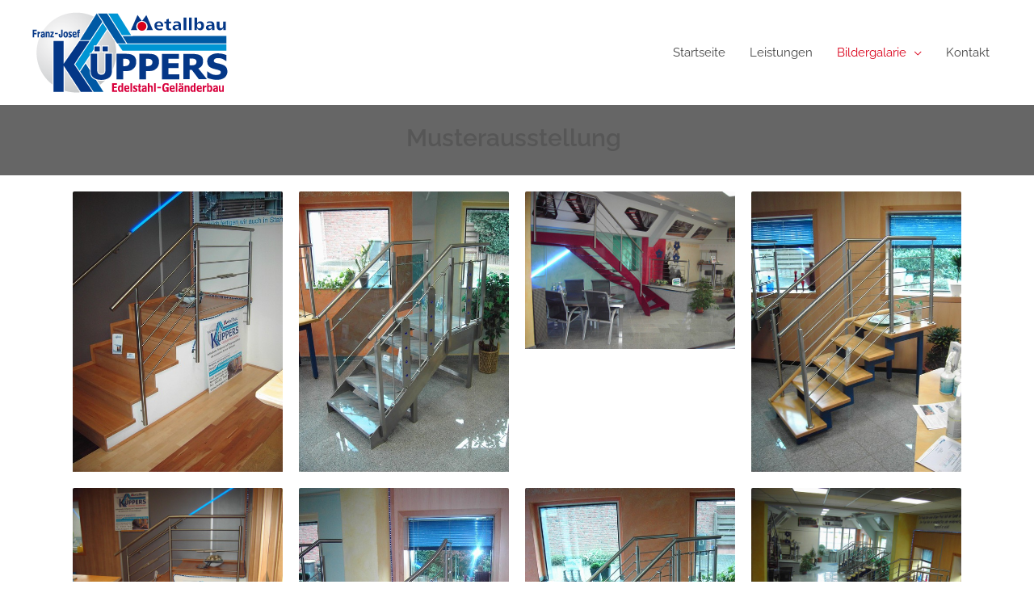

--- FILE ---
content_type: text/html; charset=UTF-8
request_url: https://www.metallbau-kueppers.de/musterausstellung/
body_size: 14938
content:
<!DOCTYPE html>
<html lang="de">
<head>
<meta charset="UTF-8">
<meta name="viewport" content="width=device-width, initial-scale=1">
<link rel="profile" href="https://gmpg.org/xfn/11">

<title>Musterausstellung &#8211; Metallbau Küppers</title>
<meta name='robots' content='max-image-preview:large' />
<link rel='dns-prefetch' href='//www.metallbau-kueppers.de' />

<link rel='dns-prefetch' href='//s.w.org' />
<link rel="alternate" type="application/rss+xml" title="Metallbau Küppers &raquo; Feed" href="https://www.metallbau-kueppers.de/feed/" />
<link rel="alternate" type="application/rss+xml" title="Metallbau Küppers &raquo; Kommentar-Feed" href="https://www.metallbau-kueppers.de/comments/feed/" />
<script>
window._wpemojiSettings = {"baseUrl":"https:\/\/s.w.org\/images\/core\/emoji\/14.0.0\/72x72\/","ext":".png","svgUrl":"https:\/\/s.w.org\/images\/core\/emoji\/14.0.0\/svg\/","svgExt":".svg","source":{"concatemoji":"https:\/\/www.metallbau-kueppers.de\/wp-includes\/js\/wp-emoji-release.min.js?ver=6.0.11"}};
/*! This file is auto-generated */
!function(e,a,t){var n,r,o,i=a.createElement("canvas"),p=i.getContext&&i.getContext("2d");function s(e,t){var a=String.fromCharCode,e=(p.clearRect(0,0,i.width,i.height),p.fillText(a.apply(this,e),0,0),i.toDataURL());return p.clearRect(0,0,i.width,i.height),p.fillText(a.apply(this,t),0,0),e===i.toDataURL()}function c(e){var t=a.createElement("script");t.src=e,t.defer=t.type="text/javascript",a.getElementsByTagName("head")[0].appendChild(t)}for(o=Array("flag","emoji"),t.supports={everything:!0,everythingExceptFlag:!0},r=0;r<o.length;r++)t.supports[o[r]]=function(e){if(!p||!p.fillText)return!1;switch(p.textBaseline="top",p.font="600 32px Arial",e){case"flag":return s([127987,65039,8205,9895,65039],[127987,65039,8203,9895,65039])?!1:!s([55356,56826,55356,56819],[55356,56826,8203,55356,56819])&&!s([55356,57332,56128,56423,56128,56418,56128,56421,56128,56430,56128,56423,56128,56447],[55356,57332,8203,56128,56423,8203,56128,56418,8203,56128,56421,8203,56128,56430,8203,56128,56423,8203,56128,56447]);case"emoji":return!s([129777,127995,8205,129778,127999],[129777,127995,8203,129778,127999])}return!1}(o[r]),t.supports.everything=t.supports.everything&&t.supports[o[r]],"flag"!==o[r]&&(t.supports.everythingExceptFlag=t.supports.everythingExceptFlag&&t.supports[o[r]]);t.supports.everythingExceptFlag=t.supports.everythingExceptFlag&&!t.supports.flag,t.DOMReady=!1,t.readyCallback=function(){t.DOMReady=!0},t.supports.everything||(n=function(){t.readyCallback()},a.addEventListener?(a.addEventListener("DOMContentLoaded",n,!1),e.addEventListener("load",n,!1)):(e.attachEvent("onload",n),a.attachEvent("onreadystatechange",function(){"complete"===a.readyState&&t.readyCallback()})),(e=t.source||{}).concatemoji?c(e.concatemoji):e.wpemoji&&e.twemoji&&(c(e.twemoji),c(e.wpemoji)))}(window,document,window._wpemojiSettings);
</script>
<style>
img.wp-smiley,
img.emoji {
	display: inline !important;
	border: none !important;
	box-shadow: none !important;
	height: 1em !important;
	width: 1em !important;
	margin: 0 0.07em !important;
	vertical-align: -0.1em !important;
	background: none !important;
	padding: 0 !important;
}
</style>
	<link rel='stylesheet' id='astra-theme-css-css'  href='https://www.metallbau-kueppers.de/wp-content/themes/astra/assets/css/minified/style.min.css?ver=3.9.2' media='all' />
<style id='astra-theme-css-inline-css'>
.ast-no-sidebar .entry-content .alignfull {margin-left: calc( -50vw + 50%);margin-right: calc( -50vw + 50%);max-width: 100vw;width: 100vw;}.ast-no-sidebar .entry-content .alignwide {margin-left: calc(-41vw + 50%);margin-right: calc(-41vw + 50%);max-width: unset;width: unset;}.ast-no-sidebar .entry-content .alignfull .alignfull,.ast-no-sidebar .entry-content .alignfull .alignwide,.ast-no-sidebar .entry-content .alignwide .alignfull,.ast-no-sidebar .entry-content .alignwide .alignwide,.ast-no-sidebar .entry-content .wp-block-column .alignfull,.ast-no-sidebar .entry-content .wp-block-column .alignwide{width: 100%;margin-left: auto;margin-right: auto;}.wp-block-gallery,.blocks-gallery-grid {margin: 0;}.wp-block-separator {max-width: 100px;}.wp-block-separator.is-style-wide,.wp-block-separator.is-style-dots {max-width: none;}.entry-content .has-2-columns .wp-block-column:first-child {padding-right: 10px;}.entry-content .has-2-columns .wp-block-column:last-child {padding-left: 10px;}@media (max-width: 782px) {.entry-content .wp-block-columns .wp-block-column {flex-basis: 100%;}.entry-content .has-2-columns .wp-block-column:first-child {padding-right: 0;}.entry-content .has-2-columns .wp-block-column:last-child {padding-left: 0;}}body .entry-content .wp-block-latest-posts {margin-left: 0;}body .entry-content .wp-block-latest-posts li {list-style: none;}.ast-no-sidebar .ast-container .entry-content .wp-block-latest-posts {margin-left: 0;}.ast-header-break-point .entry-content .alignwide {margin-left: auto;margin-right: auto;}.entry-content .blocks-gallery-item img {margin-bottom: auto;}.wp-block-pullquote {border-top: 4px solid #555d66;border-bottom: 4px solid #555d66;color: #40464d;}:root{--ast-container-default-xlg-padding:6.67em;--ast-container-default-lg-padding:5.67em;--ast-container-default-slg-padding:4.34em;--ast-container-default-md-padding:3.34em;--ast-container-default-sm-padding:6.67em;--ast-container-default-xs-padding:2.4em;--ast-container-default-xxs-padding:1.4em;}html{font-size:93.75%;}a,.page-title{color:#da001a;}a:hover,a:focus{color:var(--ast-global-color-1);}body,button,input,select,textarea,.ast-button,.ast-custom-button{font-family:'Raleway',sans-serif;font-weight:400;font-size:15px;font-size:1rem;}blockquote{color:#000000;}h1,.entry-content h1,.entry-content h1 a,h2,.entry-content h2,.entry-content h2 a,h3,.entry-content h3,.entry-content h3 a,h4,.entry-content h4,.entry-content h4 a,h5,.entry-content h5,.entry-content h5 a,h6,.entry-content h6,.entry-content h6 a,.site-title,.site-title a{font-weight:normal;}.site-title{font-size:35px;font-size:2.3333333333333rem;display:none;}header .custom-logo-link img{max-width:250px;}.astra-logo-svg{width:250px;}.ast-archive-description .ast-archive-title{font-size:40px;font-size:2.6666666666667rem;}.site-header .site-description{font-size:15px;font-size:1rem;display:none;}.entry-title{font-size:30px;font-size:2rem;}h1,.entry-content h1,.entry-content h1 a{font-size:48px;font-size:3.2rem;}h2,.entry-content h2,.entry-content h2 a{font-size:42px;font-size:2.8rem;}h3,.entry-content h3,.entry-content h3 a{font-size:30px;font-size:2rem;}h4,.entry-content h4,.entry-content h4 a{font-size:20px;font-size:1.3333333333333rem;}h5,.entry-content h5,.entry-content h5 a{font-size:18px;font-size:1.2rem;}h6,.entry-content h6,.entry-content h6 a{font-size:15px;font-size:1rem;}.ast-single-post .entry-title,.page-title{font-size:30px;font-size:2rem;}::selection{background-color:#da001a;color:#ffffff;}body,h1,.entry-title a,.entry-content h1,.entry-content h1 a,h2,.entry-content h2,.entry-content h2 a,h3,.entry-content h3,.entry-content h3 a,h4,.entry-content h4,.entry-content h4 a,h5,.entry-content h5,.entry-content h5 a,h6,.entry-content h6,.entry-content h6 a{color:#464646;}.tagcloud a:hover,.tagcloud a:focus,.tagcloud a.current-item{color:#ffffff;border-color:#da001a;background-color:#da001a;}input:focus,input[type="text"]:focus,input[type="email"]:focus,input[type="url"]:focus,input[type="password"]:focus,input[type="reset"]:focus,input[type="search"]:focus,textarea:focus{border-color:#da001a;}input[type="radio"]:checked,input[type=reset],input[type="checkbox"]:checked,input[type="checkbox"]:hover:checked,input[type="checkbox"]:focus:checked,input[type=range]::-webkit-slider-thumb{border-color:#da001a;background-color:#da001a;box-shadow:none;}.site-footer a:hover + .post-count,.site-footer a:focus + .post-count{background:#da001a;border-color:#da001a;}.single .nav-links .nav-previous,.single .nav-links .nav-next{color:#da001a;}.entry-meta,.entry-meta *{line-height:1.45;color:#da001a;}.entry-meta a:hover,.entry-meta a:hover *,.entry-meta a:focus,.entry-meta a:focus *,.page-links > .page-link,.page-links .page-link:hover,.post-navigation a:hover{color:var(--ast-global-color-1);}#cat option,.secondary .calendar_wrap thead a,.secondary .calendar_wrap thead a:visited{color:#da001a;}.secondary .calendar_wrap #today,.ast-progress-val span{background:#da001a;}.secondary a:hover + .post-count,.secondary a:focus + .post-count{background:#da001a;border-color:#da001a;}.calendar_wrap #today > a{color:#ffffff;}.page-links .page-link,.single .post-navigation a{color:#da001a;}.widget-title{font-size:21px;font-size:1.4rem;color:#464646;}.main-header-menu .menu-link,.ast-header-custom-item a{color:#464646;}.main-header-menu .menu-item:hover > .menu-link,.main-header-menu .menu-item:hover > .ast-menu-toggle,.main-header-menu .ast-masthead-custom-menu-items a:hover,.main-header-menu .menu-item.focus > .menu-link,.main-header-menu .menu-item.focus > .ast-menu-toggle,.main-header-menu .current-menu-item > .menu-link,.main-header-menu .current-menu-ancestor > .menu-link,.main-header-menu .current-menu-item > .ast-menu-toggle,.main-header-menu .current-menu-ancestor > .ast-menu-toggle{color:#da001a;}.header-main-layout-3 .ast-main-header-bar-alignment{margin-right:auto;}.header-main-layout-2 .site-header-section-left .ast-site-identity{text-align:left;}.site-logo-img img{ transition:all 0.2s linear;}.ast-header-break-point .ast-mobile-menu-buttons-minimal.menu-toggle{background:transparent;color:#4f69b0;}.ast-header-break-point .ast-mobile-menu-buttons-outline.menu-toggle{background:transparent;border:1px solid #4f69b0;color:#4f69b0;}.ast-header-break-point .ast-mobile-menu-buttons-fill.menu-toggle{background:#4f69b0;color:#ffffff;}.ast-page-builder-template .hentry {margin: 0;}.ast-page-builder-template .site-content > .ast-container {max-width: 100%;padding: 0;}.ast-page-builder-template .site-content #primary {padding: 0;margin: 0;}.ast-page-builder-template .no-results {text-align: center;margin: 4em auto;}.ast-page-builder-template .ast-pagination {padding: 2em;}.ast-page-builder-template .entry-header.ast-no-title.ast-no-thumbnail {margin-top: 0;}.ast-page-builder-template .entry-header.ast-header-without-markup {margin-top: 0;margin-bottom: 0;}.ast-page-builder-template .entry-header.ast-no-title.ast-no-meta {margin-bottom: 0;}.ast-page-builder-template.single .post-navigation {padding-bottom: 2em;}.ast-page-builder-template.single-post .site-content > .ast-container {max-width: 100%;}.ast-page-builder-template .entry-header {margin-top: 4em;margin-left: auto;margin-right: auto;padding-left: 20px;padding-right: 20px;}.single.ast-page-builder-template .entry-header {padding-left: 20px;padding-right: 20px;}.ast-page-builder-template .ast-archive-description {margin: 4em auto 0;padding-left: 20px;padding-right: 20px;}.ast-page-builder-template.ast-no-sidebar .entry-content .alignwide {margin-left: 0;margin-right: 0;}.footer-adv .footer-adv-overlay{border-top-style:solid;border-top-color:#7a7a7a;}.wp-block-buttons.aligncenter{justify-content:center;}@media (max-width:782px){.entry-content .wp-block-columns .wp-block-column{margin-left:0px;}}.wp-block-image.aligncenter{margin-left:auto;margin-right:auto;}.wp-block-table.aligncenter{margin-left:auto;margin-right:auto;}@media (max-width:768px){.ast-separate-container #primary,.ast-separate-container #secondary{padding:1.5em 0;}#primary,#secondary{padding:1.5em 0;margin:0;}.ast-left-sidebar #content > .ast-container{display:flex;flex-direction:column-reverse;width:100%;}.ast-separate-container .ast-article-post,.ast-separate-container .ast-article-single{padding:1.5em 2.14em;}.ast-author-box img.avatar{margin:20px 0 0 0;}}@media (min-width:769px){.ast-separate-container.ast-right-sidebar #primary,.ast-separate-container.ast-left-sidebar #primary{border:0;}.search-no-results.ast-separate-container #primary{margin-bottom:4em;}}.menu-toggle,button,.ast-button,.ast-custom-button,.button,input#submit,input[type="button"],input[type="submit"],input[type="reset"]{color:#ffffff;border-color:#4f69b0;background-color:#4f69b0;border-radius:5px;padding-top:10px;padding-right:35px;padding-bottom:10px;padding-left:35px;font-family:inherit;font-weight:inherit;}button:focus,.menu-toggle:hover,button:hover,.ast-button:hover,.ast-custom-button:hover .button:hover,.ast-custom-button:hover,input[type=reset]:hover,input[type=reset]:focus,input#submit:hover,input#submit:focus,input[type="button"]:hover,input[type="button"]:focus,input[type="submit"]:hover,input[type="submit"]:focus{color:#ffffff;background-color:#7787af;border-color:#7787af;}@media (min-width:544px){.ast-container{max-width:100%;}}@media (max-width:544px){.ast-separate-container .ast-article-post,.ast-separate-container .ast-article-single,.ast-separate-container .comments-title,.ast-separate-container .ast-archive-description{padding:1.5em 1em;}.ast-separate-container #content .ast-container{padding-left:0.54em;padding-right:0.54em;}.ast-separate-container .ast-comment-list li.depth-1{padding:1.5em 1em;margin-bottom:1.5em;}.ast-separate-container .ast-comment-list .bypostauthor{padding:.5em;}.ast-search-menu-icon.ast-dropdown-active .search-field{width:170px;}.site-branding img,.site-header .site-logo-img .custom-logo-link img{max-width:100%;}}@media (max-width:768px){.ast-mobile-header-stack .main-header-bar .ast-search-menu-icon{display:inline-block;}.ast-header-break-point.ast-header-custom-item-outside .ast-mobile-header-stack .main-header-bar .ast-search-icon{margin:0;}.ast-comment-avatar-wrap img{max-width:2.5em;}.ast-separate-container .ast-comment-list li.depth-1{padding:1.5em 2.14em;}.ast-separate-container .comment-respond{padding:2em 2.14em;}.ast-comment-meta{padding:0 1.8888em 1.3333em;}}.ast-no-sidebar.ast-separate-container .entry-content .alignfull {margin-left: -6.67em;margin-right: -6.67em;width: auto;}@media (max-width: 1200px) {.ast-no-sidebar.ast-separate-container .entry-content .alignfull {margin-left: -2.4em;margin-right: -2.4em;}}@media (max-width: 768px) {.ast-no-sidebar.ast-separate-container .entry-content .alignfull {margin-left: -2.14em;margin-right: -2.14em;}}@media (max-width: 544px) {.ast-no-sidebar.ast-separate-container .entry-content .alignfull {margin-left: -1em;margin-right: -1em;}}.ast-no-sidebar.ast-separate-container .entry-content .alignwide {margin-left: -20px;margin-right: -20px;}.ast-no-sidebar.ast-separate-container .entry-content .wp-block-column .alignfull,.ast-no-sidebar.ast-separate-container .entry-content .wp-block-column .alignwide {margin-left: auto;margin-right: auto;width: 100%;}@media (max-width:768px){.site-title{display:none;}.ast-archive-description .ast-archive-title{font-size:40px;}.site-header .site-description{display:none;}.entry-title{font-size:30px;}h1,.entry-content h1,.entry-content h1 a{font-size:30px;}h2,.entry-content h2,.entry-content h2 a{font-size:25px;}h3,.entry-content h3,.entry-content h3 a{font-size:20px;}.ast-single-post .entry-title,.page-title{font-size:30px;}}@media (max-width:544px){.site-title{display:none;}.ast-archive-description .ast-archive-title{font-size:40px;}.site-header .site-description{display:none;}.entry-title{font-size:30px;}h1,.entry-content h1,.entry-content h1 a{font-size:30px;}h2,.entry-content h2,.entry-content h2 a{font-size:25px;}h3,.entry-content h3,.entry-content h3 a{font-size:20px;}.ast-single-post .entry-title,.page-title{font-size:30px;}}@media (max-width:768px){html{font-size:85.5%;}}@media (max-width:544px){html{font-size:85.5%;}}@media (min-width:769px){.ast-container{max-width:1240px;}}@font-face {font-family: "Astra";src: url(https://www.metallbau-kueppers.de/wp-content/themes/astra/assets/fonts/astra.woff) format("woff"),url(https://www.metallbau-kueppers.de/wp-content/themes/astra/assets/fonts/astra.ttf) format("truetype"),url(https://www.metallbau-kueppers.de/wp-content/themes/astra/assets/fonts/astra.svg#astra) format("svg");font-weight: normal;font-style: normal;font-display: fallback;}@media (max-width:921px) {.main-header-bar .main-header-bar-navigation{display:none;}}.ast-desktop .main-header-menu.submenu-with-border .sub-menu,.ast-desktop .main-header-menu.submenu-with-border .astra-full-megamenu-wrapper{border-color:#eaeaea;}.ast-desktop .main-header-menu.submenu-with-border .sub-menu{border-top-width:1px;border-right-width:1px;border-left-width:1px;border-bottom-width:1px;border-style:solid;}.ast-desktop .main-header-menu.submenu-with-border .sub-menu .sub-menu{top:-1px;}.ast-desktop .main-header-menu.submenu-with-border .sub-menu .menu-link,.ast-desktop .main-header-menu.submenu-with-border .children .menu-link{border-bottom-width:1px;border-style:solid;border-color:#eaeaea;}@media (min-width:769px){.main-header-menu .sub-menu .menu-item.ast-left-align-sub-menu:hover > .sub-menu,.main-header-menu .sub-menu .menu-item.ast-left-align-sub-menu.focus > .sub-menu{margin-left:-2px;}}.ast-small-footer{border-top-style:solid;border-top-width:4px;border-top-color:#4f69b0;}.ast-header-break-point.ast-header-custom-item-inside .main-header-bar .main-header-bar-navigation .ast-search-icon {display: none;}.ast-header-break-point.ast-header-custom-item-inside .main-header-bar .ast-search-menu-icon .search-form {padding: 0;display: block;overflow: hidden;}.ast-header-break-point .ast-header-custom-item .widget:last-child {margin-bottom: 1em;}.ast-header-custom-item .widget {margin: 0.5em;display: inline-block;vertical-align: middle;}.ast-header-custom-item .widget p {margin-bottom: 0;}.ast-header-custom-item .widget li {width: auto;}.ast-header-custom-item-inside .button-custom-menu-item .menu-link {display: none;}.ast-header-custom-item-inside.ast-header-break-point .button-custom-menu-item .ast-custom-button-link {display: none;}.ast-header-custom-item-inside.ast-header-break-point .button-custom-menu-item .menu-link {display: block;}.ast-header-break-point.ast-header-custom-item-outside .main-header-bar .ast-search-icon {margin-right: 1em;}.ast-header-break-point.ast-header-custom-item-inside .main-header-bar .ast-search-menu-icon .search-field,.ast-header-break-point.ast-header-custom-item-inside .main-header-bar .ast-search-menu-icon.ast-inline-search .search-field {width: 100%;padding-right: 5.5em;}.ast-header-break-point.ast-header-custom-item-inside .main-header-bar .ast-search-menu-icon .search-submit {display: block;position: absolute;height: 100%;top: 0;right: 0;padding: 0 1em;border-radius: 0;}.ast-header-break-point .ast-header-custom-item .ast-masthead-custom-menu-items {padding-left: 20px;padding-right: 20px;margin-bottom: 1em;margin-top: 1em;}.ast-header-custom-item-inside.ast-header-break-point .button-custom-menu-item {padding-left: 0;padding-right: 0;margin-top: 0;margin-bottom: 0;}.astra-icon-down_arrow::after {content: "\e900";font-family: Astra;}.astra-icon-close::after {content: "\e5cd";font-family: Astra;}.astra-icon-drag_handle::after {content: "\e25d";font-family: Astra;}.astra-icon-format_align_justify::after {content: "\e235";font-family: Astra;}.astra-icon-menu::after {content: "\e5d2";font-family: Astra;}.astra-icon-reorder::after {content: "\e8fe";font-family: Astra;}.astra-icon-search::after {content: "\e8b6";font-family: Astra;}.astra-icon-zoom_in::after {content: "\e56b";font-family: Astra;}.astra-icon-check-circle::after {content: "\e901";font-family: Astra;}.astra-icon-shopping-cart::after {content: "\f07a";font-family: Astra;}.astra-icon-shopping-bag::after {content: "\f290";font-family: Astra;}.astra-icon-shopping-basket::after {content: "\f291";font-family: Astra;}.astra-icon-circle-o::after {content: "\e903";font-family: Astra;}.astra-icon-certificate::after {content: "\e902";font-family: Astra;}blockquote {padding: 1.2em;}:root .has-ast-global-color-0-color{color:var(--ast-global-color-0);}:root .has-ast-global-color-0-background-color{background-color:var(--ast-global-color-0);}:root .wp-block-button .has-ast-global-color-0-color{color:var(--ast-global-color-0);}:root .wp-block-button .has-ast-global-color-0-background-color{background-color:var(--ast-global-color-0);}:root .has-ast-global-color-1-color{color:var(--ast-global-color-1);}:root .has-ast-global-color-1-background-color{background-color:var(--ast-global-color-1);}:root .wp-block-button .has-ast-global-color-1-color{color:var(--ast-global-color-1);}:root .wp-block-button .has-ast-global-color-1-background-color{background-color:var(--ast-global-color-1);}:root .has-ast-global-color-2-color{color:var(--ast-global-color-2);}:root .has-ast-global-color-2-background-color{background-color:var(--ast-global-color-2);}:root .wp-block-button .has-ast-global-color-2-color{color:var(--ast-global-color-2);}:root .wp-block-button .has-ast-global-color-2-background-color{background-color:var(--ast-global-color-2);}:root .has-ast-global-color-3-color{color:var(--ast-global-color-3);}:root .has-ast-global-color-3-background-color{background-color:var(--ast-global-color-3);}:root .wp-block-button .has-ast-global-color-3-color{color:var(--ast-global-color-3);}:root .wp-block-button .has-ast-global-color-3-background-color{background-color:var(--ast-global-color-3);}:root .has-ast-global-color-4-color{color:var(--ast-global-color-4);}:root .has-ast-global-color-4-background-color{background-color:var(--ast-global-color-4);}:root .wp-block-button .has-ast-global-color-4-color{color:var(--ast-global-color-4);}:root .wp-block-button .has-ast-global-color-4-background-color{background-color:var(--ast-global-color-4);}:root .has-ast-global-color-5-color{color:var(--ast-global-color-5);}:root .has-ast-global-color-5-background-color{background-color:var(--ast-global-color-5);}:root .wp-block-button .has-ast-global-color-5-color{color:var(--ast-global-color-5);}:root .wp-block-button .has-ast-global-color-5-background-color{background-color:var(--ast-global-color-5);}:root .has-ast-global-color-6-color{color:var(--ast-global-color-6);}:root .has-ast-global-color-6-background-color{background-color:var(--ast-global-color-6);}:root .wp-block-button .has-ast-global-color-6-color{color:var(--ast-global-color-6);}:root .wp-block-button .has-ast-global-color-6-background-color{background-color:var(--ast-global-color-6);}:root .has-ast-global-color-7-color{color:var(--ast-global-color-7);}:root .has-ast-global-color-7-background-color{background-color:var(--ast-global-color-7);}:root .wp-block-button .has-ast-global-color-7-color{color:var(--ast-global-color-7);}:root .wp-block-button .has-ast-global-color-7-background-color{background-color:var(--ast-global-color-7);}:root .has-ast-global-color-8-color{color:var(--ast-global-color-8);}:root .has-ast-global-color-8-background-color{background-color:var(--ast-global-color-8);}:root .wp-block-button .has-ast-global-color-8-color{color:var(--ast-global-color-8);}:root .wp-block-button .has-ast-global-color-8-background-color{background-color:var(--ast-global-color-8);}:root{--ast-global-color-0:#0170B9;--ast-global-color-1:#3a3a3a;--ast-global-color-2:#3a3a3a;--ast-global-color-3:#4B4F58;--ast-global-color-4:#F5F5F5;--ast-global-color-5:#FFFFFF;--ast-global-color-6:#E5E5E5;--ast-global-color-7:#424242;--ast-global-color-8:#000000;}:root {--ast-border-color : #dddddd;}.ast-breadcrumbs .trail-browse,.ast-breadcrumbs .trail-items,.ast-breadcrumbs .trail-items li{display:inline-block;margin:0;padding:0;border:none;background:inherit;text-indent:0;}.ast-breadcrumbs .trail-browse{font-size:inherit;font-style:inherit;font-weight:inherit;color:inherit;}.ast-breadcrumbs .trail-items{list-style:none;}.trail-items li::after{padding:0 0.3em;content:"\00bb";}.trail-items li:last-of-type::after{display:none;}h1,.entry-content h1,h2,.entry-content h2,h3,.entry-content h3,h4,.entry-content h4,h5,.entry-content h5,h6,.entry-content h6{color:var(--ast-global-color-2);}.elementor-widget-heading .elementor-heading-title{margin:0;}.elementor-post.elementor-grid-item.hentry{margin-bottom:0;}.woocommerce div.product .elementor-element.elementor-products-grid .related.products ul.products li.product,.elementor-element .elementor-wc-products .woocommerce[class*='columns-'] ul.products li.product{width:auto;margin:0;float:none;}.ast-left-sidebar .elementor-section.elementor-section-stretched,.ast-right-sidebar .elementor-section.elementor-section-stretched{max-width:100%;left:0 !important;}.elementor-template-full-width .ast-container{display:block;}@media (max-width:544px){.elementor-element .elementor-wc-products .woocommerce[class*="columns-"] ul.products li.product{width:auto;margin:0;}.elementor-element .woocommerce .woocommerce-result-count{float:none;}}.ast-header-break-point .main-header-bar{border-bottom-width:0px;}@media (min-width:769px){.main-header-bar{border-bottom-width:0px;}}.ast-flex{-webkit-align-content:center;-ms-flex-line-pack:center;align-content:center;-webkit-box-align:center;-webkit-align-items:center;-moz-box-align:center;-ms-flex-align:center;align-items:center;}.main-header-bar{padding:1em 0;}.ast-site-identity{padding:0;}.header-main-layout-1 .ast-flex.main-header-container, .header-main-layout-3 .ast-flex.main-header-container{-webkit-align-content:center;-ms-flex-line-pack:center;align-content:center;-webkit-box-align:center;-webkit-align-items:center;-moz-box-align:center;-ms-flex-align:center;align-items:center;}.header-main-layout-1 .ast-flex.main-header-container, .header-main-layout-3 .ast-flex.main-header-container{-webkit-align-content:center;-ms-flex-line-pack:center;align-content:center;-webkit-box-align:center;-webkit-align-items:center;-moz-box-align:center;-ms-flex-align:center;align-items:center;}.main-header-menu .sub-menu .menu-item.menu-item-has-children > .menu-link:after{position:absolute;right:1em;top:50%;transform:translate(0,-50%) rotate(270deg);}.ast-header-break-point .main-header-bar .main-header-bar-navigation .page_item_has_children > .ast-menu-toggle::before, .ast-header-break-point .main-header-bar .main-header-bar-navigation .menu-item-has-children > .ast-menu-toggle::before, .ast-mobile-popup-drawer .main-header-bar-navigation .menu-item-has-children>.ast-menu-toggle::before, .ast-header-break-point .ast-mobile-header-wrap .main-header-bar-navigation .menu-item-has-children > .ast-menu-toggle::before{font-weight:bold;content:"\e900";font-family:Astra;text-decoration:inherit;display:inline-block;}.ast-header-break-point .main-navigation ul.sub-menu .menu-item .menu-link:before{content:"\e900";font-family:Astra;font-size:.65em;text-decoration:inherit;display:inline-block;transform:translate(0, -2px) rotateZ(270deg);margin-right:5px;}.widget_search .search-form:after{font-family:Astra;font-size:1.2em;font-weight:normal;content:"\e8b6";position:absolute;top:50%;right:15px;transform:translate(0, -50%);}.astra-search-icon::before{content:"\e8b6";font-family:Astra;font-style:normal;font-weight:normal;text-decoration:inherit;text-align:center;-webkit-font-smoothing:antialiased;-moz-osx-font-smoothing:grayscale;z-index:3;}.main-header-bar .main-header-bar-navigation .page_item_has_children > a:after, .main-header-bar .main-header-bar-navigation .menu-item-has-children > a:after, .site-header-focus-item .main-header-bar-navigation .menu-item-has-children > .menu-link:after{content:"\e900";display:inline-block;font-family:Astra;font-size:.6rem;font-weight:bold;text-rendering:auto;-webkit-font-smoothing:antialiased;-moz-osx-font-smoothing:grayscale;margin-left:10px;line-height:normal;}.ast-mobile-popup-drawer .main-header-bar-navigation .ast-submenu-expanded>.ast-menu-toggle::before{transform:rotateX(180deg);}.ast-header-break-point .main-header-bar-navigation .menu-item-has-children > .menu-link:after{display:none;}.ast-separate-container .blog-layout-1, .ast-separate-container .blog-layout-2, .ast-separate-container .blog-layout-3{background-color:transparent;background-image:none;}.ast-separate-container .ast-article-post{background-color:var(--ast-global-color-5);;}@media (max-width:768px){.ast-separate-container .ast-article-post{background-color:var(--ast-global-color-5);;}}@media (max-width:544px){.ast-separate-container .ast-article-post{background-color:var(--ast-global-color-5);;}}.ast-separate-container .ast-article-single:not(.ast-related-post), .ast-separate-container .comments-area .comment-respond,.ast-separate-container .comments-area .ast-comment-list li, .ast-separate-container .ast-woocommerce-container, .ast-separate-container .error-404, .ast-separate-container .no-results, .single.ast-separate-container  .ast-author-meta, .ast-separate-container .related-posts-title-wrapper, .ast-separate-container.ast-two-container #secondary .widget,.ast-separate-container .comments-count-wrapper, .ast-box-layout.ast-plain-container .site-content,.ast-padded-layout.ast-plain-container .site-content, .ast-separate-container .comments-area .comments-title{background-color:var(--ast-global-color-5);;}@media (max-width:768px){.ast-separate-container .ast-article-single:not(.ast-related-post), .ast-separate-container .comments-area .comment-respond,.ast-separate-container .comments-area .ast-comment-list li, .ast-separate-container .ast-woocommerce-container, .ast-separate-container .error-404, .ast-separate-container .no-results, .single.ast-separate-container  .ast-author-meta, .ast-separate-container .related-posts-title-wrapper, .ast-separate-container.ast-two-container #secondary .widget,.ast-separate-container .comments-count-wrapper, .ast-box-layout.ast-plain-container .site-content,.ast-padded-layout.ast-plain-container .site-content, .ast-separate-container .comments-area .comments-title{background-color:var(--ast-global-color-5);;}}@media (max-width:544px){.ast-separate-container .ast-article-single:not(.ast-related-post), .ast-separate-container .comments-area .comment-respond,.ast-separate-container .comments-area .ast-comment-list li, .ast-separate-container .ast-woocommerce-container, .ast-separate-container .error-404, .ast-separate-container .no-results, .single.ast-separate-container  .ast-author-meta, .ast-separate-container .related-posts-title-wrapper, .ast-separate-container.ast-two-container #secondary .widget,.ast-separate-container .comments-count-wrapper, .ast-box-layout.ast-plain-container .site-content,.ast-padded-layout.ast-plain-container .site-content, .ast-separate-container .comments-area .comments-title{background-color:var(--ast-global-color-5);;}}:root{--e-global-color-astglobalcolor0:#0170B9;--e-global-color-astglobalcolor1:#3a3a3a;--e-global-color-astglobalcolor2:#3a3a3a;--e-global-color-astglobalcolor3:#4B4F58;--e-global-color-astglobalcolor4:#F5F5F5;--e-global-color-astglobalcolor5:#FFFFFF;--e-global-color-astglobalcolor6:#E5E5E5;--e-global-color-astglobalcolor7:#424242;--e-global-color-astglobalcolor8:#000000;}

			.page-template-builder-fullwidth-std #content .ast-container {
				max-width: 100%;
				padding: 0;
				margin: 0;
			}
		
</style>
<link rel='stylesheet' id='astra-google-fonts-css'  href='https://www.metallbau-kueppers.de/wp-content/uploads/omgf/astra-google-fonts/astra-google-fonts.css?ver=1665492154' media='all' />
<link rel='stylesheet' id='wp-block-library-css'  href='https://www.metallbau-kueppers.de/wp-includes/css/dist/block-library/style.min.css?ver=6.0.11' media='all' />
<style id='global-styles-inline-css'>
body{--wp--preset--color--black: #000000;--wp--preset--color--cyan-bluish-gray: #abb8c3;--wp--preset--color--white: #ffffff;--wp--preset--color--pale-pink: #f78da7;--wp--preset--color--vivid-red: #cf2e2e;--wp--preset--color--luminous-vivid-orange: #ff6900;--wp--preset--color--luminous-vivid-amber: #fcb900;--wp--preset--color--light-green-cyan: #7bdcb5;--wp--preset--color--vivid-green-cyan: #00d084;--wp--preset--color--pale-cyan-blue: #8ed1fc;--wp--preset--color--vivid-cyan-blue: #0693e3;--wp--preset--color--vivid-purple: #9b51e0;--wp--preset--color--ast-global-color-0: var(--ast-global-color-0);--wp--preset--color--ast-global-color-1: var(--ast-global-color-1);--wp--preset--color--ast-global-color-2: var(--ast-global-color-2);--wp--preset--color--ast-global-color-3: var(--ast-global-color-3);--wp--preset--color--ast-global-color-4: var(--ast-global-color-4);--wp--preset--color--ast-global-color-5: var(--ast-global-color-5);--wp--preset--color--ast-global-color-6: var(--ast-global-color-6);--wp--preset--color--ast-global-color-7: var(--ast-global-color-7);--wp--preset--color--ast-global-color-8: var(--ast-global-color-8);--wp--preset--gradient--vivid-cyan-blue-to-vivid-purple: linear-gradient(135deg,rgba(6,147,227,1) 0%,rgb(155,81,224) 100%);--wp--preset--gradient--light-green-cyan-to-vivid-green-cyan: linear-gradient(135deg,rgb(122,220,180) 0%,rgb(0,208,130) 100%);--wp--preset--gradient--luminous-vivid-amber-to-luminous-vivid-orange: linear-gradient(135deg,rgba(252,185,0,1) 0%,rgba(255,105,0,1) 100%);--wp--preset--gradient--luminous-vivid-orange-to-vivid-red: linear-gradient(135deg,rgba(255,105,0,1) 0%,rgb(207,46,46) 100%);--wp--preset--gradient--very-light-gray-to-cyan-bluish-gray: linear-gradient(135deg,rgb(238,238,238) 0%,rgb(169,184,195) 100%);--wp--preset--gradient--cool-to-warm-spectrum: linear-gradient(135deg,rgb(74,234,220) 0%,rgb(151,120,209) 20%,rgb(207,42,186) 40%,rgb(238,44,130) 60%,rgb(251,105,98) 80%,rgb(254,248,76) 100%);--wp--preset--gradient--blush-light-purple: linear-gradient(135deg,rgb(255,206,236) 0%,rgb(152,150,240) 100%);--wp--preset--gradient--blush-bordeaux: linear-gradient(135deg,rgb(254,205,165) 0%,rgb(254,45,45) 50%,rgb(107,0,62) 100%);--wp--preset--gradient--luminous-dusk: linear-gradient(135deg,rgb(255,203,112) 0%,rgb(199,81,192) 50%,rgb(65,88,208) 100%);--wp--preset--gradient--pale-ocean: linear-gradient(135deg,rgb(255,245,203) 0%,rgb(182,227,212) 50%,rgb(51,167,181) 100%);--wp--preset--gradient--electric-grass: linear-gradient(135deg,rgb(202,248,128) 0%,rgb(113,206,126) 100%);--wp--preset--gradient--midnight: linear-gradient(135deg,rgb(2,3,129) 0%,rgb(40,116,252) 100%);--wp--preset--duotone--dark-grayscale: url('#wp-duotone-dark-grayscale');--wp--preset--duotone--grayscale: url('#wp-duotone-grayscale');--wp--preset--duotone--purple-yellow: url('#wp-duotone-purple-yellow');--wp--preset--duotone--blue-red: url('#wp-duotone-blue-red');--wp--preset--duotone--midnight: url('#wp-duotone-midnight');--wp--preset--duotone--magenta-yellow: url('#wp-duotone-magenta-yellow');--wp--preset--duotone--purple-green: url('#wp-duotone-purple-green');--wp--preset--duotone--blue-orange: url('#wp-duotone-blue-orange');--wp--preset--font-size--small: 13px;--wp--preset--font-size--medium: 20px;--wp--preset--font-size--large: 36px;--wp--preset--font-size--x-large: 42px;}body { margin: 0; }body{--wp--style--block-gap: 24px;}.wp-site-blocks > .alignleft { float: left; margin-right: 2em; }.wp-site-blocks > .alignright { float: right; margin-left: 2em; }.wp-site-blocks > .aligncenter { justify-content: center; margin-left: auto; margin-right: auto; }.wp-site-blocks > * { margin-block-start: 0; margin-block-end: 0; }.wp-site-blocks > * + * { margin-block-start: var( --wp--style--block-gap ); }.has-black-color{color: var(--wp--preset--color--black) !important;}.has-cyan-bluish-gray-color{color: var(--wp--preset--color--cyan-bluish-gray) !important;}.has-white-color{color: var(--wp--preset--color--white) !important;}.has-pale-pink-color{color: var(--wp--preset--color--pale-pink) !important;}.has-vivid-red-color{color: var(--wp--preset--color--vivid-red) !important;}.has-luminous-vivid-orange-color{color: var(--wp--preset--color--luminous-vivid-orange) !important;}.has-luminous-vivid-amber-color{color: var(--wp--preset--color--luminous-vivid-amber) !important;}.has-light-green-cyan-color{color: var(--wp--preset--color--light-green-cyan) !important;}.has-vivid-green-cyan-color{color: var(--wp--preset--color--vivid-green-cyan) !important;}.has-pale-cyan-blue-color{color: var(--wp--preset--color--pale-cyan-blue) !important;}.has-vivid-cyan-blue-color{color: var(--wp--preset--color--vivid-cyan-blue) !important;}.has-vivid-purple-color{color: var(--wp--preset--color--vivid-purple) !important;}.has-ast-global-color-0-color{color: var(--wp--preset--color--ast-global-color-0) !important;}.has-ast-global-color-1-color{color: var(--wp--preset--color--ast-global-color-1) !important;}.has-ast-global-color-2-color{color: var(--wp--preset--color--ast-global-color-2) !important;}.has-ast-global-color-3-color{color: var(--wp--preset--color--ast-global-color-3) !important;}.has-ast-global-color-4-color{color: var(--wp--preset--color--ast-global-color-4) !important;}.has-ast-global-color-5-color{color: var(--wp--preset--color--ast-global-color-5) !important;}.has-ast-global-color-6-color{color: var(--wp--preset--color--ast-global-color-6) !important;}.has-ast-global-color-7-color{color: var(--wp--preset--color--ast-global-color-7) !important;}.has-ast-global-color-8-color{color: var(--wp--preset--color--ast-global-color-8) !important;}.has-black-background-color{background-color: var(--wp--preset--color--black) !important;}.has-cyan-bluish-gray-background-color{background-color: var(--wp--preset--color--cyan-bluish-gray) !important;}.has-white-background-color{background-color: var(--wp--preset--color--white) !important;}.has-pale-pink-background-color{background-color: var(--wp--preset--color--pale-pink) !important;}.has-vivid-red-background-color{background-color: var(--wp--preset--color--vivid-red) !important;}.has-luminous-vivid-orange-background-color{background-color: var(--wp--preset--color--luminous-vivid-orange) !important;}.has-luminous-vivid-amber-background-color{background-color: var(--wp--preset--color--luminous-vivid-amber) !important;}.has-light-green-cyan-background-color{background-color: var(--wp--preset--color--light-green-cyan) !important;}.has-vivid-green-cyan-background-color{background-color: var(--wp--preset--color--vivid-green-cyan) !important;}.has-pale-cyan-blue-background-color{background-color: var(--wp--preset--color--pale-cyan-blue) !important;}.has-vivid-cyan-blue-background-color{background-color: var(--wp--preset--color--vivid-cyan-blue) !important;}.has-vivid-purple-background-color{background-color: var(--wp--preset--color--vivid-purple) !important;}.has-ast-global-color-0-background-color{background-color: var(--wp--preset--color--ast-global-color-0) !important;}.has-ast-global-color-1-background-color{background-color: var(--wp--preset--color--ast-global-color-1) !important;}.has-ast-global-color-2-background-color{background-color: var(--wp--preset--color--ast-global-color-2) !important;}.has-ast-global-color-3-background-color{background-color: var(--wp--preset--color--ast-global-color-3) !important;}.has-ast-global-color-4-background-color{background-color: var(--wp--preset--color--ast-global-color-4) !important;}.has-ast-global-color-5-background-color{background-color: var(--wp--preset--color--ast-global-color-5) !important;}.has-ast-global-color-6-background-color{background-color: var(--wp--preset--color--ast-global-color-6) !important;}.has-ast-global-color-7-background-color{background-color: var(--wp--preset--color--ast-global-color-7) !important;}.has-ast-global-color-8-background-color{background-color: var(--wp--preset--color--ast-global-color-8) !important;}.has-black-border-color{border-color: var(--wp--preset--color--black) !important;}.has-cyan-bluish-gray-border-color{border-color: var(--wp--preset--color--cyan-bluish-gray) !important;}.has-white-border-color{border-color: var(--wp--preset--color--white) !important;}.has-pale-pink-border-color{border-color: var(--wp--preset--color--pale-pink) !important;}.has-vivid-red-border-color{border-color: var(--wp--preset--color--vivid-red) !important;}.has-luminous-vivid-orange-border-color{border-color: var(--wp--preset--color--luminous-vivid-orange) !important;}.has-luminous-vivid-amber-border-color{border-color: var(--wp--preset--color--luminous-vivid-amber) !important;}.has-light-green-cyan-border-color{border-color: var(--wp--preset--color--light-green-cyan) !important;}.has-vivid-green-cyan-border-color{border-color: var(--wp--preset--color--vivid-green-cyan) !important;}.has-pale-cyan-blue-border-color{border-color: var(--wp--preset--color--pale-cyan-blue) !important;}.has-vivid-cyan-blue-border-color{border-color: var(--wp--preset--color--vivid-cyan-blue) !important;}.has-vivid-purple-border-color{border-color: var(--wp--preset--color--vivid-purple) !important;}.has-ast-global-color-0-border-color{border-color: var(--wp--preset--color--ast-global-color-0) !important;}.has-ast-global-color-1-border-color{border-color: var(--wp--preset--color--ast-global-color-1) !important;}.has-ast-global-color-2-border-color{border-color: var(--wp--preset--color--ast-global-color-2) !important;}.has-ast-global-color-3-border-color{border-color: var(--wp--preset--color--ast-global-color-3) !important;}.has-ast-global-color-4-border-color{border-color: var(--wp--preset--color--ast-global-color-4) !important;}.has-ast-global-color-5-border-color{border-color: var(--wp--preset--color--ast-global-color-5) !important;}.has-ast-global-color-6-border-color{border-color: var(--wp--preset--color--ast-global-color-6) !important;}.has-ast-global-color-7-border-color{border-color: var(--wp--preset--color--ast-global-color-7) !important;}.has-ast-global-color-8-border-color{border-color: var(--wp--preset--color--ast-global-color-8) !important;}.has-vivid-cyan-blue-to-vivid-purple-gradient-background{background: var(--wp--preset--gradient--vivid-cyan-blue-to-vivid-purple) !important;}.has-light-green-cyan-to-vivid-green-cyan-gradient-background{background: var(--wp--preset--gradient--light-green-cyan-to-vivid-green-cyan) !important;}.has-luminous-vivid-amber-to-luminous-vivid-orange-gradient-background{background: var(--wp--preset--gradient--luminous-vivid-amber-to-luminous-vivid-orange) !important;}.has-luminous-vivid-orange-to-vivid-red-gradient-background{background: var(--wp--preset--gradient--luminous-vivid-orange-to-vivid-red) !important;}.has-very-light-gray-to-cyan-bluish-gray-gradient-background{background: var(--wp--preset--gradient--very-light-gray-to-cyan-bluish-gray) !important;}.has-cool-to-warm-spectrum-gradient-background{background: var(--wp--preset--gradient--cool-to-warm-spectrum) !important;}.has-blush-light-purple-gradient-background{background: var(--wp--preset--gradient--blush-light-purple) !important;}.has-blush-bordeaux-gradient-background{background: var(--wp--preset--gradient--blush-bordeaux) !important;}.has-luminous-dusk-gradient-background{background: var(--wp--preset--gradient--luminous-dusk) !important;}.has-pale-ocean-gradient-background{background: var(--wp--preset--gradient--pale-ocean) !important;}.has-electric-grass-gradient-background{background: var(--wp--preset--gradient--electric-grass) !important;}.has-midnight-gradient-background{background: var(--wp--preset--gradient--midnight) !important;}.has-small-font-size{font-size: var(--wp--preset--font-size--small) !important;}.has-medium-font-size{font-size: var(--wp--preset--font-size--medium) !important;}.has-large-font-size{font-size: var(--wp--preset--font-size--large) !important;}.has-x-large-font-size{font-size: var(--wp--preset--font-size--x-large) !important;}
</style>
<link rel='stylesheet' id='contact-form-7-css'  href='https://www.metallbau-kueppers.de/wp-content/plugins/contact-form-7/includes/css/styles.css?ver=5.6.3' media='all' />
<link rel='stylesheet' id='astra-contact-form-7-css'  href='https://www.metallbau-kueppers.de/wp-content/themes/astra/assets/css/minified/compatibility/contact-form-7-main.min.css?ver=3.9.2' media='all' />
<link rel='stylesheet' id='sow-button-base-css'  href='https://www.metallbau-kueppers.de/wp-content/plugins/so-widgets-bundle/widgets/button/css/style.css?ver=1.42.2' media='all' />
<link rel='stylesheet' id='sow-button-flat-4f9654ff72d4-css'  href='https://www.metallbau-kueppers.de/wp-content/uploads/siteorigin-widgets/sow-button-flat-4f9654ff72d4.css?ver=6.0.11' media='all' />
<link rel='stylesheet' id='sow-button-flat-48aa27327b5a-css'  href='https://www.metallbau-kueppers.de/wp-content/uploads/siteorigin-widgets/sow-button-flat-48aa27327b5a.css?ver=6.0.11' media='all' />
<link rel='stylesheet' id='sow-slider-slider-css'  href='https://www.metallbau-kueppers.de/wp-content/plugins/so-widgets-bundle/css/slider/slider.css?ver=1.42.2' media='all' />
<link rel='stylesheet' id='sow-slider-default-1f475e78956e-css'  href='https://www.metallbau-kueppers.de/wp-content/uploads/siteorigin-widgets/sow-slider-default-1f475e78956e.css?ver=6.0.11' media='all' />
<link rel='stylesheet' id='siteorigin-widgets-css'  href='https://www.metallbau-kueppers.de/wp-content/plugins/so-widgets-bundle/widgets/features/css/style.css?ver=1.42.2' media='all' />
<link rel='stylesheet' id='sow-features-default-c0d7999b6278-css'  href='https://www.metallbau-kueppers.de/wp-content/uploads/siteorigin-widgets/sow-features-default-c0d7999b6278.css?ver=6.0.11' media='all' />
<link rel='stylesheet' id='sow-social-media-buttons-flat-e3eb65e838cb-css'  href='https://www.metallbau-kueppers.de/wp-content/uploads/siteorigin-widgets/sow-social-media-buttons-flat-e3eb65e838cb.css?ver=6.0.11' media='all' />
<link rel='stylesheet' id='elementor-icons-css'  href='https://www.metallbau-kueppers.de/wp-content/plugins/elementor/assets/lib/eicons/css/elementor-icons.min.css?ver=5.14.0' media='all' />
<link rel='stylesheet' id='elementor-frontend-legacy-css'  href='https://www.metallbau-kueppers.de/wp-content/plugins/elementor/assets/css/frontend-legacy.min.css?ver=3.5.6' media='all' />
<link rel='stylesheet' id='elementor-frontend-css'  href='https://www.metallbau-kueppers.de/wp-content/plugins/elementor/assets/css/frontend.min.css?ver=3.5.6' media='all' />
<link rel='stylesheet' id='elementor-post-1221-css'  href='https://www.metallbau-kueppers.de/wp-content/uploads/elementor/css/post-1221.css?ver=1665494884' media='all' />
<link rel='stylesheet' id='font-awesome-css'  href='https://www.metallbau-kueppers.de/wp-content/plugins/elementor/assets/lib/font-awesome/css/font-awesome.min.css?ver=4.7.0' media='all' />
<link rel='stylesheet' id='elementor-global-css'  href='https://www.metallbau-kueppers.de/wp-content/uploads/elementor/css/global.css?ver=1665494892' media='all' />
<link rel='stylesheet' id='elementor-post-798-css'  href='https://www.metallbau-kueppers.de/wp-content/uploads/elementor/css/post-798.css?ver=1665494981' media='all' />
<link rel='stylesheet' id='eael-general-css'  href='https://www.metallbau-kueppers.de/wp-content/plugins/essential-addons-for-elementor-lite/assets/front-end/css/view/general.min.css?ver=5.3.2' media='all' />
<link rel='stylesheet' id='google-fonts-1-css'  href='https://www.metallbau-kueppers.de/wp-content/uploads/omgf/google-fonts-1/google-fonts-1.css?ver=1665492154' media='all' />
<!--[if IE]>
<script src='https://www.metallbau-kueppers.de/wp-content/themes/astra/assets/js/minified/flexibility.min.js?ver=3.9.2' id='astra-flexibility-js'></script>
<script id='astra-flexibility-js-after'>
flexibility(document.documentElement);
</script>
<![endif]-->
<script src='https://www.metallbau-kueppers.de/wp-includes/js/jquery/jquery.min.js?ver=3.6.0' id='jquery-core-js'></script>
<script src='https://www.metallbau-kueppers.de/wp-includes/js/jquery/jquery-migrate.min.js?ver=3.3.2' id='jquery-migrate-js'></script>
<script src='https://www.metallbau-kueppers.de/wp-content/plugins/so-widgets-bundle/js/jquery.cycle.min.js?ver=1.42.2' id='sow-slider-slider-cycle2-js'></script>
<script src='https://www.metallbau-kueppers.de/wp-content/plugins/so-widgets-bundle/js/slider/jquery.slider.min.js?ver=1.42.2' id='sow-slider-slider-js'></script>
<link rel="https://api.w.org/" href="https://www.metallbau-kueppers.de/wp-json/" /><link rel="alternate" type="application/json" href="https://www.metallbau-kueppers.de/wp-json/wp/v2/pages/798" /><link rel="EditURI" type="application/rsd+xml" title="RSD" href="https://www.metallbau-kueppers.de/xmlrpc.php?rsd" />
<link rel="wlwmanifest" type="application/wlwmanifest+xml" href="https://www.metallbau-kueppers.de/wp-includes/wlwmanifest.xml" /> 
<meta name="generator" content="WordPress 6.0.11" />
<link rel="canonical" href="https://www.metallbau-kueppers.de/musterausstellung/" />
<link rel='shortlink' href='https://www.metallbau-kueppers.de/?p=798' />
<link rel="alternate" type="application/json+oembed" href="https://www.metallbau-kueppers.de/wp-json/oembed/1.0/embed?url=https%3A%2F%2Fwww.metallbau-kueppers.de%2Fmusterausstellung%2F" />
<link rel="alternate" type="text/xml+oembed" href="https://www.metallbau-kueppers.de/wp-json/oembed/1.0/embed?url=https%3A%2F%2Fwww.metallbau-kueppers.de%2Fmusterausstellung%2F&#038;format=xml" />
<style>.recentcomments a{display:inline !important;padding:0 !important;margin:0 !important;}</style><link rel="icon" href="https://www.metallbau-kueppers.de/wp-content/uploads/2018/08/cropped-logo2-3-32x32.png" sizes="32x32" />
<link rel="icon" href="https://www.metallbau-kueppers.de/wp-content/uploads/2018/08/cropped-logo2-3-192x192.png" sizes="192x192" />
<link rel="apple-touch-icon" href="https://www.metallbau-kueppers.de/wp-content/uploads/2018/08/cropped-logo2-3-180x180.png" />
<meta name="msapplication-TileImage" content="https://www.metallbau-kueppers.de/wp-content/uploads/2018/08/cropped-logo2-3-270x270.png" />
		<style id="wp-custom-css">
			/*
You can add your own CSS here.

Click the help icon above to learn more.
*/

.so-widget-sow-features-default-a0442d4ef325 .sow-features-list .sow-features-feature.sow-icon-container-position-right
{
	margin: 0;
	text-align:left !important;
}

.so-widget-sow-features-default-a0442d4ef325 .sow-features-list .sow-features-feature .textwidget
{
	margin: -15px 0 10px 20px !important;
}

		</style>
		</head>

<body itemtype='https://schema.org/WebPage' itemscope='itemscope' class="page-template-default page page-id-798 wp-custom-logo ast-desktop ast-page-builder-template ast-no-sidebar astra-3.9.2 ast-header-custom-item-inside ast-single-post ast-inherit-site-logo-transparent elementor-default elementor-kit-1221 elementor-page elementor-page-798">
<svg xmlns="http://www.w3.org/2000/svg" viewBox="0 0 0 0" width="0" height="0" focusable="false" role="none" style="visibility: hidden; position: absolute; left: -9999px; overflow: hidden;" ><defs><filter id="wp-duotone-dark-grayscale"><feColorMatrix color-interpolation-filters="sRGB" type="matrix" values=" .299 .587 .114 0 0 .299 .587 .114 0 0 .299 .587 .114 0 0 .299 .587 .114 0 0 " /><feComponentTransfer color-interpolation-filters="sRGB" ><feFuncR type="table" tableValues="0 0.49803921568627" /><feFuncG type="table" tableValues="0 0.49803921568627" /><feFuncB type="table" tableValues="0 0.49803921568627" /><feFuncA type="table" tableValues="1 1" /></feComponentTransfer><feComposite in2="SourceGraphic" operator="in" /></filter></defs></svg><svg xmlns="http://www.w3.org/2000/svg" viewBox="0 0 0 0" width="0" height="0" focusable="false" role="none" style="visibility: hidden; position: absolute; left: -9999px; overflow: hidden;" ><defs><filter id="wp-duotone-grayscale"><feColorMatrix color-interpolation-filters="sRGB" type="matrix" values=" .299 .587 .114 0 0 .299 .587 .114 0 0 .299 .587 .114 0 0 .299 .587 .114 0 0 " /><feComponentTransfer color-interpolation-filters="sRGB" ><feFuncR type="table" tableValues="0 1" /><feFuncG type="table" tableValues="0 1" /><feFuncB type="table" tableValues="0 1" /><feFuncA type="table" tableValues="1 1" /></feComponentTransfer><feComposite in2="SourceGraphic" operator="in" /></filter></defs></svg><svg xmlns="http://www.w3.org/2000/svg" viewBox="0 0 0 0" width="0" height="0" focusable="false" role="none" style="visibility: hidden; position: absolute; left: -9999px; overflow: hidden;" ><defs><filter id="wp-duotone-purple-yellow"><feColorMatrix color-interpolation-filters="sRGB" type="matrix" values=" .299 .587 .114 0 0 .299 .587 .114 0 0 .299 .587 .114 0 0 .299 .587 .114 0 0 " /><feComponentTransfer color-interpolation-filters="sRGB" ><feFuncR type="table" tableValues="0.54901960784314 0.98823529411765" /><feFuncG type="table" tableValues="0 1" /><feFuncB type="table" tableValues="0.71764705882353 0.25490196078431" /><feFuncA type="table" tableValues="1 1" /></feComponentTransfer><feComposite in2="SourceGraphic" operator="in" /></filter></defs></svg><svg xmlns="http://www.w3.org/2000/svg" viewBox="0 0 0 0" width="0" height="0" focusable="false" role="none" style="visibility: hidden; position: absolute; left: -9999px; overflow: hidden;" ><defs><filter id="wp-duotone-blue-red"><feColorMatrix color-interpolation-filters="sRGB" type="matrix" values=" .299 .587 .114 0 0 .299 .587 .114 0 0 .299 .587 .114 0 0 .299 .587 .114 0 0 " /><feComponentTransfer color-interpolation-filters="sRGB" ><feFuncR type="table" tableValues="0 1" /><feFuncG type="table" tableValues="0 0.27843137254902" /><feFuncB type="table" tableValues="0.5921568627451 0.27843137254902" /><feFuncA type="table" tableValues="1 1" /></feComponentTransfer><feComposite in2="SourceGraphic" operator="in" /></filter></defs></svg><svg xmlns="http://www.w3.org/2000/svg" viewBox="0 0 0 0" width="0" height="0" focusable="false" role="none" style="visibility: hidden; position: absolute; left: -9999px; overflow: hidden;" ><defs><filter id="wp-duotone-midnight"><feColorMatrix color-interpolation-filters="sRGB" type="matrix" values=" .299 .587 .114 0 0 .299 .587 .114 0 0 .299 .587 .114 0 0 .299 .587 .114 0 0 " /><feComponentTransfer color-interpolation-filters="sRGB" ><feFuncR type="table" tableValues="0 0" /><feFuncG type="table" tableValues="0 0.64705882352941" /><feFuncB type="table" tableValues="0 1" /><feFuncA type="table" tableValues="1 1" /></feComponentTransfer><feComposite in2="SourceGraphic" operator="in" /></filter></defs></svg><svg xmlns="http://www.w3.org/2000/svg" viewBox="0 0 0 0" width="0" height="0" focusable="false" role="none" style="visibility: hidden; position: absolute; left: -9999px; overflow: hidden;" ><defs><filter id="wp-duotone-magenta-yellow"><feColorMatrix color-interpolation-filters="sRGB" type="matrix" values=" .299 .587 .114 0 0 .299 .587 .114 0 0 .299 .587 .114 0 0 .299 .587 .114 0 0 " /><feComponentTransfer color-interpolation-filters="sRGB" ><feFuncR type="table" tableValues="0.78039215686275 1" /><feFuncG type="table" tableValues="0 0.94901960784314" /><feFuncB type="table" tableValues="0.35294117647059 0.47058823529412" /><feFuncA type="table" tableValues="1 1" /></feComponentTransfer><feComposite in2="SourceGraphic" operator="in" /></filter></defs></svg><svg xmlns="http://www.w3.org/2000/svg" viewBox="0 0 0 0" width="0" height="0" focusable="false" role="none" style="visibility: hidden; position: absolute; left: -9999px; overflow: hidden;" ><defs><filter id="wp-duotone-purple-green"><feColorMatrix color-interpolation-filters="sRGB" type="matrix" values=" .299 .587 .114 0 0 .299 .587 .114 0 0 .299 .587 .114 0 0 .299 .587 .114 0 0 " /><feComponentTransfer color-interpolation-filters="sRGB" ><feFuncR type="table" tableValues="0.65098039215686 0.40392156862745" /><feFuncG type="table" tableValues="0 1" /><feFuncB type="table" tableValues="0.44705882352941 0.4" /><feFuncA type="table" tableValues="1 1" /></feComponentTransfer><feComposite in2="SourceGraphic" operator="in" /></filter></defs></svg><svg xmlns="http://www.w3.org/2000/svg" viewBox="0 0 0 0" width="0" height="0" focusable="false" role="none" style="visibility: hidden; position: absolute; left: -9999px; overflow: hidden;" ><defs><filter id="wp-duotone-blue-orange"><feColorMatrix color-interpolation-filters="sRGB" type="matrix" values=" .299 .587 .114 0 0 .299 .587 .114 0 0 .299 .587 .114 0 0 .299 .587 .114 0 0 " /><feComponentTransfer color-interpolation-filters="sRGB" ><feFuncR type="table" tableValues="0.098039215686275 1" /><feFuncG type="table" tableValues="0 0.66274509803922" /><feFuncB type="table" tableValues="0.84705882352941 0.41960784313725" /><feFuncA type="table" tableValues="1 1" /></feComponentTransfer><feComposite in2="SourceGraphic" operator="in" /></filter></defs></svg>
<a
	class="skip-link screen-reader-text"
	href="#content"
	role="link"
	title="Zum Inhalt springen">
		Zum Inhalt springen</a>

<div
class="hfeed site" id="page">
			<header
		class="site-header header-main-layout-1 ast-primary-menu-enabled ast-hide-custom-menu-mobile ast-menu-toggle-icon ast-mobile-header-inline" id="masthead" itemtype="https://schema.org/WPHeader" itemscope="itemscope" itemid="#masthead"		>
			
<div class="main-header-bar-wrap">
	<div class="main-header-bar">
				<div class="ast-container">

			<div class="ast-flex main-header-container">
				
		<div class="site-branding">
			<div
			class="ast-site-identity" itemtype="https://schema.org/Organization" itemscope="itemscope"			>
				<span class="site-logo-img"><a href="https://www.metallbau-kueppers.de/" class="custom-logo-link" rel="home"><img width="242" height="100" src="https://www.metallbau-kueppers.de/wp-content/uploads/2018/08/cropped-logo_metallbau-kueppers.png" class="custom-logo" alt="Metallbau Küppers" srcset="" /></a></span>			</div>
		</div>

		<!-- .site-branding -->
				<div class="ast-mobile-menu-buttons">

			
					<div class="ast-button-wrap">
			<button type="button" class="menu-toggle main-header-menu-toggle  ast-mobile-menu-buttons-fill "  aria-controls='primary-menu' aria-expanded='false'>
				<span class="screen-reader-text">Hauptmenü</span>
				<span class="ast-icon icon-menu-bars"><span class="menu-toggle-icon"></span></span>							</button>
		</div>
			
			
		</div>
			<div class="ast-main-header-bar-alignment"><div class="main-header-bar-navigation"><nav class="site-navigation ast-flex-grow-1 navigation-accessibility" id="primary-site-navigation" aria-label="Seiten-Navigation" itemtype="https://schema.org/SiteNavigationElement" itemscope="itemscope"><div class="main-navigation"><ul id="primary-menu" class="main-header-menu ast-menu-shadow ast-nav-menu ast-flex ast-justify-content-flex-end  submenu-with-border"><li id="menu-item-86" class="menu-item menu-item-type-post_type menu-item-object-page menu-item-home menu-item-86"><a href="https://www.metallbau-kueppers.de/" class="menu-link">Startseite</a></li>
<li id="menu-item-87" class="menu-item menu-item-type-post_type menu-item-object-page menu-item-87"><a href="https://www.metallbau-kueppers.de/leistungen/" class="menu-link">Leistungen</a></li>
<li id="menu-item-866" class="menu-item menu-item-type-custom menu-item-object-custom current-menu-ancestor current-menu-parent menu-item-has-children menu-item-866"><a class="menu-link">Bildergalarie</a><button class="ast-menu-toggle" aria-expanded="false"><span class="screen-reader-text">Menü umschalten</span><span class="ast-icon icon-arrow"></span></button>
<ul class="sub-menu">
	<li id="menu-item-812" class="menu-item menu-item-type-post_type menu-item-object-page current-menu-item page_item page-item-798 current_page_item menu-item-812"><a href="https://www.metallbau-kueppers.de/musterausstellung/" aria-current="page" class="menu-link">Musterausstellung</a></li>
	<li id="menu-item-813" class="menu-item menu-item-type-post_type menu-item-object-page menu-item-813"><a href="https://www.metallbau-kueppers.de/balkongelaender/" class="menu-link">Balkongeländer</a></li>
	<li id="menu-item-814" class="menu-item menu-item-type-post_type menu-item-object-page menu-item-814"><a href="https://www.metallbau-kueppers.de/treppengelaender/" class="menu-link">Treppengeländer</a></li>
	<li id="menu-item-815" class="menu-item menu-item-type-post_type menu-item-object-page menu-item-815"><a href="https://www.metallbau-kueppers.de/fenstergitter/" class="menu-link">Fenstergitter</a></li>
	<li id="menu-item-816" class="menu-item menu-item-type-post_type menu-item-object-page menu-item-816"><a href="https://www.metallbau-kueppers.de/tore/" class="menu-link">Tore</a></li>
	<li id="menu-item-817" class="menu-item menu-item-type-post_type menu-item-object-page menu-item-817"><a href="https://www.metallbau-kueppers.de/treppen/" class="menu-link">Treppen</a></li>
</ul>
</li>
<li id="menu-item-89" class="menu-item menu-item-type-post_type menu-item-object-page menu-item-89"><a href="https://www.metallbau-kueppers.de/contact/" class="menu-link">Kontakt</a></li>
</ul></div></nav></div></div>			</div><!-- Main Header Container -->
		</div><!-- ast-row -->
			</div> <!-- Main Header Bar -->
</div> <!-- Main Header Bar Wrap -->
		</header><!-- #masthead -->
			<div id="content" class="site-content">
		<div class="ast-container">
		

	<div id="primary" class="content-area primary">

		
					<main id="main" class="site-main">
				<article
class="post-798 page type-page status-publish ast-article-single" id="post-798" itemtype="https://schema.org/CreativeWork" itemscope="itemscope">
		<header class="entry-header ast-header-without-markup">
		
			</header><!-- .entry-header -->

	<div class="entry-content clear"
		itemprop="text"	>

		
				<div data-elementor-type="wp-post" data-elementor-id="798" class="elementor elementor-798 elementor-bc-flex-widget" data-elementor-settings="[]">
						<div class="elementor-inner">
							<div class="elementor-section-wrap">
							<section class="elementor-section elementor-top-section elementor-element elementor-element-973a088 elementor-section-boxed elementor-section-height-default elementor-section-height-default" data-id="973a088" data-element_type="section">
							<div class="elementor-background-overlay"></div>
							<div class="elementor-container elementor-column-gap-default">
							<div class="elementor-row">
					<div class="elementor-column elementor-col-100 elementor-top-column elementor-element elementor-element-d94c605" data-id="d94c605" data-element_type="column">
			<div class="elementor-column-wrap elementor-element-populated">
							<div class="elementor-widget-wrap">
						<section class="elementor-section elementor-inner-section elementor-element elementor-element-eba2ccd elementor-section-boxed elementor-section-height-default elementor-section-height-default" data-id="eba2ccd" data-element_type="section">
						<div class="elementor-container elementor-column-gap-default">
							<div class="elementor-row">
					<div class="elementor-column elementor-col-33 elementor-inner-column elementor-element elementor-element-0447849" data-id="0447849" data-element_type="column">
			<div class="elementor-column-wrap">
							<div class="elementor-widget-wrap">
								</div>
					</div>
		</div>
				<div class="elementor-column elementor-col-33 elementor-inner-column elementor-element elementor-element-369357b" data-id="369357b" data-element_type="column">
			<div class="elementor-column-wrap elementor-element-populated">
							<div class="elementor-widget-wrap">
						<div class="elementor-element elementor-element-995b724 elementor-view-default elementor-vertical-align-top elementor-widget elementor-widget-icon-box" data-id="995b724" data-element_type="widget" data-widget_type="icon-box.default">
				<div class="elementor-widget-container">
					<div class="elementor-icon-box-wrapper">
						<div class="elementor-icon-box-content">
				<h3 class="elementor-icon-box-title">
					<span  >
						Musterausstellung					</span>
				</h3>
							</div>
		</div>
				</div>
				</div>
						</div>
					</div>
		</div>
				<div class="elementor-column elementor-col-33 elementor-inner-column elementor-element elementor-element-d172dcd" data-id="d172dcd" data-element_type="column">
			<div class="elementor-column-wrap">
							<div class="elementor-widget-wrap">
								</div>
					</div>
		</div>
								</div>
					</div>
		</section>
						</div>
					</div>
		</div>
								</div>
					</div>
		</section>
				<section class="elementor-section elementor-top-section elementor-element elementor-element-27230eb elementor-section-boxed elementor-section-height-default elementor-section-height-default" data-id="27230eb" data-element_type="section">
						<div class="elementor-container elementor-column-gap-default">
							<div class="elementor-row">
					<div class="elementor-column elementor-col-100 elementor-top-column elementor-element elementor-element-3facc47" data-id="3facc47" data-element_type="column">
			<div class="elementor-column-wrap elementor-element-populated">
							<div class="elementor-widget-wrap">
						<div class="elementor-element elementor-element-9313570 elementor-widget elementor-widget-image-gallery" data-id="9313570" data-element_type="widget" data-widget_type="image-gallery.default">
				<div class="elementor-widget-container">
					<div class="elementor-image-gallery">
			<div id='gallery-1' class='gallery galleryid-798 gallery-columns-4 gallery-size-medium_large'><figure class='gallery-item'>
			<div class='gallery-icon portrait'>
				<a data-elementor-open-lightbox="yes" data-elementor-lightbox-slideshow="9313570" data-elementor-lightbox-title="news_1581_020" e-action-hash="#elementor-action%3Aaction%3Dlightbox%26settings%3DeyJpZCI6MTA2OSwidXJsIjoiaHR0cHM6XC9cL3d3dy5tZXRhbGxiYXUta3VlcHBlcnMuZGVcL3dwLWNvbnRlbnRcL3VwbG9hZHNcL011c3RlcmF1c3N0ZWxsdW5nXC9uZXdzXzE1ODFfMDIwLmpwZyIsInNsaWRlc2hvdyI6IjkzMTM1NzAifQ%3D%3D" href='https://www.metallbau-kueppers.de/wp-content/uploads/Musterausstellung/news_1581_020.jpg'><img width="480" height="640" src="https://www.metallbau-kueppers.de/wp-content/uploads/Musterausstellung/news_1581_020.jpg" class="attachment-medium_large size-medium_large" alt="" loading="lazy" srcset="https://www.metallbau-kueppers.de/wp-content/uploads/Musterausstellung/news_1581_020.jpg 480w, https://www.metallbau-kueppers.de/wp-content/uploads/Musterausstellung/news_1581_020-225x300.jpg 225w" sizes="(max-width: 480px) 100vw, 480px" /></a>
			</div></figure><figure class='gallery-item'>
			<div class='gallery-icon portrait'>
				<a data-elementor-open-lightbox="yes" data-elementor-lightbox-slideshow="9313570" data-elementor-lightbox-title="news_1581_015" e-action-hash="#elementor-action%3Aaction%3Dlightbox%26settings%3DeyJpZCI6MTA3MCwidXJsIjoiaHR0cHM6XC9cL3d3dy5tZXRhbGxiYXUta3VlcHBlcnMuZGVcL3dwLWNvbnRlbnRcL3VwbG9hZHNcL011c3RlcmF1c3N0ZWxsdW5nXC9uZXdzXzE1ODFfMDE1LmpwZyIsInNsaWRlc2hvdyI6IjkzMTM1NzAifQ%3D%3D" href='https://www.metallbau-kueppers.de/wp-content/uploads/Musterausstellung/news_1581_015.jpg'><img width="480" height="640" src="https://www.metallbau-kueppers.de/wp-content/uploads/Musterausstellung/news_1581_015.jpg" class="attachment-medium_large size-medium_large" alt="" loading="lazy" srcset="https://www.metallbau-kueppers.de/wp-content/uploads/Musterausstellung/news_1581_015.jpg 480w, https://www.metallbau-kueppers.de/wp-content/uploads/Musterausstellung/news_1581_015-225x300.jpg 225w" sizes="(max-width: 480px) 100vw, 480px" /></a>
			</div></figure><figure class='gallery-item'>
			<div class='gallery-icon landscape'>
				<a data-elementor-open-lightbox="yes" data-elementor-lightbox-slideshow="9313570" data-elementor-lightbox-title="news_1581_003" e-action-hash="#elementor-action%3Aaction%3Dlightbox%26settings%3DeyJpZCI6MTA3MSwidXJsIjoiaHR0cHM6XC9cL3d3dy5tZXRhbGxiYXUta3VlcHBlcnMuZGVcL3dwLWNvbnRlbnRcL3VwbG9hZHNcL011c3RlcmF1c3N0ZWxsdW5nXC9uZXdzXzE1ODFfMDAzLmpwZyIsInNsaWRlc2hvdyI6IjkzMTM1NzAifQ%3D%3D" href='https://www.metallbau-kueppers.de/wp-content/uploads/Musterausstellung/news_1581_003.jpg'><img width="640" height="480" src="https://www.metallbau-kueppers.de/wp-content/uploads/Musterausstellung/news_1581_003.jpg" class="attachment-medium_large size-medium_large" alt="" loading="lazy" srcset="https://www.metallbau-kueppers.de/wp-content/uploads/Musterausstellung/news_1581_003.jpg 640w, https://www.metallbau-kueppers.de/wp-content/uploads/Musterausstellung/news_1581_003-300x225.jpg 300w" sizes="(max-width: 640px) 100vw, 640px" /></a>
			</div></figure><figure class='gallery-item'>
			<div class='gallery-icon portrait'>
				<a data-elementor-open-lightbox="yes" data-elementor-lightbox-slideshow="9313570" data-elementor-lightbox-title="news_1581_018" e-action-hash="#elementor-action%3Aaction%3Dlightbox%26settings%3DeyJpZCI6MTA2NywidXJsIjoiaHR0cHM6XC9cL3d3dy5tZXRhbGxiYXUta3VlcHBlcnMuZGVcL3dwLWNvbnRlbnRcL3VwbG9hZHNcL011c3RlcmF1c3N0ZWxsdW5nXC9uZXdzXzE1ODFfMDE4LmpwZyIsInNsaWRlc2hvdyI6IjkzMTM1NzAifQ%3D%3D" href='https://www.metallbau-kueppers.de/wp-content/uploads/Musterausstellung/news_1581_018.jpg'><img width="480" height="640" src="https://www.metallbau-kueppers.de/wp-content/uploads/Musterausstellung/news_1581_018.jpg" class="attachment-medium_large size-medium_large" alt="" loading="lazy" srcset="https://www.metallbau-kueppers.de/wp-content/uploads/Musterausstellung/news_1581_018.jpg 480w, https://www.metallbau-kueppers.de/wp-content/uploads/Musterausstellung/news_1581_018-225x300.jpg 225w" sizes="(max-width: 480px) 100vw, 480px" /></a>
			</div></figure><figure class='gallery-item'>
			<div class='gallery-icon landscape'>
				<a data-elementor-open-lightbox="yes" data-elementor-lightbox-slideshow="9313570" data-elementor-lightbox-title="news_1581_019" e-action-hash="#elementor-action%3Aaction%3Dlightbox%26settings%3DeyJpZCI6MTA2OCwidXJsIjoiaHR0cHM6XC9cL3d3dy5tZXRhbGxiYXUta3VlcHBlcnMuZGVcL3dwLWNvbnRlbnRcL3VwbG9hZHNcL011c3RlcmF1c3N0ZWxsdW5nXC9uZXdzXzE1ODFfMDE5LmpwZyIsInNsaWRlc2hvdyI6IjkzMTM1NzAifQ%3D%3D" href='https://www.metallbau-kueppers.de/wp-content/uploads/Musterausstellung/news_1581_019.jpg'><img width="640" height="480" src="https://www.metallbau-kueppers.de/wp-content/uploads/Musterausstellung/news_1581_019.jpg" class="attachment-medium_large size-medium_large" alt="" loading="lazy" srcset="https://www.metallbau-kueppers.de/wp-content/uploads/Musterausstellung/news_1581_019.jpg 640w, https://www.metallbau-kueppers.de/wp-content/uploads/Musterausstellung/news_1581_019-300x225.jpg 300w" sizes="(max-width: 640px) 100vw, 640px" /></a>
			</div></figure><figure class='gallery-item'>
			<div class='gallery-icon portrait'>
				<a data-elementor-open-lightbox="yes" data-elementor-lightbox-slideshow="9313570" data-elementor-lightbox-title="news_1581_017" e-action-hash="#elementor-action%3Aaction%3Dlightbox%26settings%3DeyJpZCI6MTA2NiwidXJsIjoiaHR0cHM6XC9cL3d3dy5tZXRhbGxiYXUta3VlcHBlcnMuZGVcL3dwLWNvbnRlbnRcL3VwbG9hZHNcL011c3RlcmF1c3N0ZWxsdW5nXC9uZXdzXzE1ODFfMDE3LmpwZyIsInNsaWRlc2hvdyI6IjkzMTM1NzAifQ%3D%3D" href='https://www.metallbau-kueppers.de/wp-content/uploads/Musterausstellung/news_1581_017.jpg'><img width="480" height="640" src="https://www.metallbau-kueppers.de/wp-content/uploads/Musterausstellung/news_1581_017.jpg" class="attachment-medium_large size-medium_large" alt="" loading="lazy" srcset="https://www.metallbau-kueppers.de/wp-content/uploads/Musterausstellung/news_1581_017.jpg 480w, https://www.metallbau-kueppers.de/wp-content/uploads/Musterausstellung/news_1581_017-225x300.jpg 225w" sizes="(max-width: 480px) 100vw, 480px" /></a>
			</div></figure><figure class='gallery-item'>
			<div class='gallery-icon portrait'>
				<a data-elementor-open-lightbox="yes" data-elementor-lightbox-slideshow="9313570" data-elementor-lightbox-title="news_1581_016" e-action-hash="#elementor-action%3Aaction%3Dlightbox%26settings%3DeyJpZCI6MTA2NSwidXJsIjoiaHR0cHM6XC9cL3d3dy5tZXRhbGxiYXUta3VlcHBlcnMuZGVcL3dwLWNvbnRlbnRcL3VwbG9hZHNcL011c3RlcmF1c3N0ZWxsdW5nXC9uZXdzXzE1ODFfMDE2LmpwZyIsInNsaWRlc2hvdyI6IjkzMTM1NzAifQ%3D%3D" href='https://www.metallbau-kueppers.de/wp-content/uploads/Musterausstellung/news_1581_016.jpg'><img width="480" height="640" src="https://www.metallbau-kueppers.de/wp-content/uploads/Musterausstellung/news_1581_016.jpg" class="attachment-medium_large size-medium_large" alt="" loading="lazy" srcset="https://www.metallbau-kueppers.de/wp-content/uploads/Musterausstellung/news_1581_016.jpg 480w, https://www.metallbau-kueppers.de/wp-content/uploads/Musterausstellung/news_1581_016-225x300.jpg 225w" sizes="(max-width: 480px) 100vw, 480px" /></a>
			</div></figure><figure class='gallery-item'>
			<div class='gallery-icon landscape'>
				<a data-elementor-open-lightbox="yes" data-elementor-lightbox-slideshow="9313570" data-elementor-lightbox-title="news_1581_010" e-action-hash="#elementor-action%3Aaction%3Dlightbox%26settings%3DeyJpZCI6MTA2NCwidXJsIjoiaHR0cHM6XC9cL3d3dy5tZXRhbGxiYXUta3VlcHBlcnMuZGVcL3dwLWNvbnRlbnRcL3VwbG9hZHNcL011c3RlcmF1c3N0ZWxsdW5nXC9uZXdzXzE1ODFfMDEwLmpwZyIsInNsaWRlc2hvdyI6IjkzMTM1NzAifQ%3D%3D" href='https://www.metallbau-kueppers.de/wp-content/uploads/Musterausstellung/news_1581_010.jpg'><img width="640" height="480" src="https://www.metallbau-kueppers.de/wp-content/uploads/Musterausstellung/news_1581_010.jpg" class="attachment-medium_large size-medium_large" alt="" loading="lazy" srcset="https://www.metallbau-kueppers.de/wp-content/uploads/Musterausstellung/news_1581_010.jpg 640w, https://www.metallbau-kueppers.de/wp-content/uploads/Musterausstellung/news_1581_010-300x225.jpg 300w" sizes="(max-width: 640px) 100vw, 640px" /></a>
			</div></figure><figure class='gallery-item'>
			<div class='gallery-icon portrait'>
				<a data-elementor-open-lightbox="yes" data-elementor-lightbox-slideshow="9313570" data-elementor-lightbox-title="news_1581_013" e-action-hash="#elementor-action%3Aaction%3Dlightbox%26settings%3DeyJpZCI6MTA2MywidXJsIjoiaHR0cHM6XC9cL3d3dy5tZXRhbGxiYXUta3VlcHBlcnMuZGVcL3dwLWNvbnRlbnRcL3VwbG9hZHNcL011c3RlcmF1c3N0ZWxsdW5nXC9uZXdzXzE1ODFfMDEzLmpwZyIsInNsaWRlc2hvdyI6IjkzMTM1NzAifQ%3D%3D" href='https://www.metallbau-kueppers.de/wp-content/uploads/Musterausstellung/news_1581_013.jpg'><img width="480" height="640" src="https://www.metallbau-kueppers.de/wp-content/uploads/Musterausstellung/news_1581_013.jpg" class="attachment-medium_large size-medium_large" alt="" loading="lazy" srcset="https://www.metallbau-kueppers.de/wp-content/uploads/Musterausstellung/news_1581_013.jpg 480w, https://www.metallbau-kueppers.de/wp-content/uploads/Musterausstellung/news_1581_013-225x300.jpg 225w" sizes="(max-width: 480px) 100vw, 480px" /></a>
			</div></figure><figure class='gallery-item'>
			<div class='gallery-icon landscape'>
				<a data-elementor-open-lightbox="yes" data-elementor-lightbox-slideshow="9313570" data-elementor-lightbox-title="news_1581_009" e-action-hash="#elementor-action%3Aaction%3Dlightbox%26settings%3DeyJpZCI6MTA2MiwidXJsIjoiaHR0cHM6XC9cL3d3dy5tZXRhbGxiYXUta3VlcHBlcnMuZGVcL3dwLWNvbnRlbnRcL3VwbG9hZHNcL011c3RlcmF1c3N0ZWxsdW5nXC9uZXdzXzE1ODFfMDA5LmpwZyIsInNsaWRlc2hvdyI6IjkzMTM1NzAifQ%3D%3D" href='https://www.metallbau-kueppers.de/wp-content/uploads/Musterausstellung/news_1581_009.jpg'><img width="640" height="480" src="https://www.metallbau-kueppers.de/wp-content/uploads/Musterausstellung/news_1581_009.jpg" class="attachment-medium_large size-medium_large" alt="" loading="lazy" srcset="https://www.metallbau-kueppers.de/wp-content/uploads/Musterausstellung/news_1581_009.jpg 640w, https://www.metallbau-kueppers.de/wp-content/uploads/Musterausstellung/news_1581_009-300x225.jpg 300w" sizes="(max-width: 640px) 100vw, 640px" /></a>
			</div></figure><figure class='gallery-item'>
			<div class='gallery-icon portrait'>
				<a data-elementor-open-lightbox="yes" data-elementor-lightbox-slideshow="9313570" data-elementor-lightbox-title="news_1581_014" e-action-hash="#elementor-action%3Aaction%3Dlightbox%26settings%3DeyJpZCI6MTA2MSwidXJsIjoiaHR0cHM6XC9cL3d3dy5tZXRhbGxiYXUta3VlcHBlcnMuZGVcL3dwLWNvbnRlbnRcL3VwbG9hZHNcL011c3RlcmF1c3N0ZWxsdW5nXC9uZXdzXzE1ODFfMDE0LmpwZyIsInNsaWRlc2hvdyI6IjkzMTM1NzAifQ%3D%3D" href='https://www.metallbau-kueppers.de/wp-content/uploads/Musterausstellung/news_1581_014.jpg'><img width="480" height="640" src="https://www.metallbau-kueppers.de/wp-content/uploads/Musterausstellung/news_1581_014.jpg" class="attachment-medium_large size-medium_large" alt="" loading="lazy" srcset="https://www.metallbau-kueppers.de/wp-content/uploads/Musterausstellung/news_1581_014.jpg 480w, https://www.metallbau-kueppers.de/wp-content/uploads/Musterausstellung/news_1581_014-225x300.jpg 225w" sizes="(max-width: 480px) 100vw, 480px" /></a>
			</div></figure><figure class='gallery-item'>
			<div class='gallery-icon landscape'>
				<a data-elementor-open-lightbox="yes" data-elementor-lightbox-slideshow="9313570" data-elementor-lightbox-title="news_1581_011" e-action-hash="#elementor-action%3Aaction%3Dlightbox%26settings%3DeyJpZCI6MTA1OSwidXJsIjoiaHR0cHM6XC9cL3d3dy5tZXRhbGxiYXUta3VlcHBlcnMuZGVcL3dwLWNvbnRlbnRcL3VwbG9hZHNcL011c3RlcmF1c3N0ZWxsdW5nXC9uZXdzXzE1ODFfMDExLmpwZyIsInNsaWRlc2hvdyI6IjkzMTM1NzAifQ%3D%3D" href='https://www.metallbau-kueppers.de/wp-content/uploads/Musterausstellung/news_1581_011.jpg'><img width="640" height="480" src="https://www.metallbau-kueppers.de/wp-content/uploads/Musterausstellung/news_1581_011.jpg" class="attachment-medium_large size-medium_large" alt="" loading="lazy" srcset="https://www.metallbau-kueppers.de/wp-content/uploads/Musterausstellung/news_1581_011.jpg 640w, https://www.metallbau-kueppers.de/wp-content/uploads/Musterausstellung/news_1581_011-300x225.jpg 300w" sizes="(max-width: 640px) 100vw, 640px" /></a>
			</div></figure><figure class='gallery-item'>
			<div class='gallery-icon landscape'>
				<a data-elementor-open-lightbox="yes" data-elementor-lightbox-slideshow="9313570" data-elementor-lightbox-title="news_1581_012" e-action-hash="#elementor-action%3Aaction%3Dlightbox%26settings%3DeyJpZCI6MTA2MCwidXJsIjoiaHR0cHM6XC9cL3d3dy5tZXRhbGxiYXUta3VlcHBlcnMuZGVcL3dwLWNvbnRlbnRcL3VwbG9hZHNcL011c3RlcmF1c3N0ZWxsdW5nXC9uZXdzXzE1ODFfMDEyLmpwZyIsInNsaWRlc2hvdyI6IjkzMTM1NzAifQ%3D%3D" href='https://www.metallbau-kueppers.de/wp-content/uploads/Musterausstellung/news_1581_012.jpg'><img width="640" height="480" src="https://www.metallbau-kueppers.de/wp-content/uploads/Musterausstellung/news_1581_012.jpg" class="attachment-medium_large size-medium_large" alt="" loading="lazy" srcset="https://www.metallbau-kueppers.de/wp-content/uploads/Musterausstellung/news_1581_012.jpg 640w, https://www.metallbau-kueppers.de/wp-content/uploads/Musterausstellung/news_1581_012-300x225.jpg 300w" sizes="(max-width: 640px) 100vw, 640px" /></a>
			</div></figure><figure class='gallery-item'>
			<div class='gallery-icon landscape'>
				<a data-elementor-open-lightbox="yes" data-elementor-lightbox-slideshow="9313570" data-elementor-lightbox-title="news_1581_008" e-action-hash="#elementor-action%3Aaction%3Dlightbox%26settings%3DeyJpZCI6MTA1OCwidXJsIjoiaHR0cHM6XC9cL3d3dy5tZXRhbGxiYXUta3VlcHBlcnMuZGVcL3dwLWNvbnRlbnRcL3VwbG9hZHNcL011c3RlcmF1c3N0ZWxsdW5nXC9uZXdzXzE1ODFfMDA4LmpwZyIsInNsaWRlc2hvdyI6IjkzMTM1NzAifQ%3D%3D" href='https://www.metallbau-kueppers.de/wp-content/uploads/Musterausstellung/news_1581_008.jpg'><img width="640" height="480" src="https://www.metallbau-kueppers.de/wp-content/uploads/Musterausstellung/news_1581_008.jpg" class="attachment-medium_large size-medium_large" alt="" loading="lazy" srcset="https://www.metallbau-kueppers.de/wp-content/uploads/Musterausstellung/news_1581_008.jpg 640w, https://www.metallbau-kueppers.de/wp-content/uploads/Musterausstellung/news_1581_008-300x225.jpg 300w" sizes="(max-width: 640px) 100vw, 640px" /></a>
			</div></figure><figure class='gallery-item'>
			<div class='gallery-icon landscape'>
				<a data-elementor-open-lightbox="yes" data-elementor-lightbox-slideshow="9313570" data-elementor-lightbox-title="news_1581_006" e-action-hash="#elementor-action%3Aaction%3Dlightbox%26settings%3DeyJpZCI6MTA1NywidXJsIjoiaHR0cHM6XC9cL3d3dy5tZXRhbGxiYXUta3VlcHBlcnMuZGVcL3dwLWNvbnRlbnRcL3VwbG9hZHNcL011c3RlcmF1c3N0ZWxsdW5nXC9uZXdzXzE1ODFfMDA2LmpwZyIsInNsaWRlc2hvdyI6IjkzMTM1NzAifQ%3D%3D" href='https://www.metallbau-kueppers.de/wp-content/uploads/Musterausstellung/news_1581_006.jpg'><img width="640" height="480" src="https://www.metallbau-kueppers.de/wp-content/uploads/Musterausstellung/news_1581_006.jpg" class="attachment-medium_large size-medium_large" alt="" loading="lazy" srcset="https://www.metallbau-kueppers.de/wp-content/uploads/Musterausstellung/news_1581_006.jpg 640w, https://www.metallbau-kueppers.de/wp-content/uploads/Musterausstellung/news_1581_006-300x225.jpg 300w" sizes="(max-width: 640px) 100vw, 640px" /></a>
			</div></figure><figure class='gallery-item'>
			<div class='gallery-icon landscape'>
				<a data-elementor-open-lightbox="yes" data-elementor-lightbox-slideshow="9313570" data-elementor-lightbox-title="news_1581_007" e-action-hash="#elementor-action%3Aaction%3Dlightbox%26settings%3DeyJpZCI6MTA1NiwidXJsIjoiaHR0cHM6XC9cL3d3dy5tZXRhbGxiYXUta3VlcHBlcnMuZGVcL3dwLWNvbnRlbnRcL3VwbG9hZHNcL011c3RlcmF1c3N0ZWxsdW5nXC9uZXdzXzE1ODFfMDA3LmpwZyIsInNsaWRlc2hvdyI6IjkzMTM1NzAifQ%3D%3D" href='https://www.metallbau-kueppers.de/wp-content/uploads/Musterausstellung/news_1581_007.jpg'><img width="640" height="480" src="https://www.metallbau-kueppers.de/wp-content/uploads/Musterausstellung/news_1581_007.jpg" class="attachment-medium_large size-medium_large" alt="" loading="lazy" srcset="https://www.metallbau-kueppers.de/wp-content/uploads/Musterausstellung/news_1581_007.jpg 640w, https://www.metallbau-kueppers.de/wp-content/uploads/Musterausstellung/news_1581_007-300x225.jpg 300w" sizes="(max-width: 640px) 100vw, 640px" /></a>
			</div></figure><figure class='gallery-item'>
			<div class='gallery-icon landscape'>
				<a data-elementor-open-lightbox="yes" data-elementor-lightbox-slideshow="9313570" data-elementor-lightbox-title="news_1581_004" e-action-hash="#elementor-action%3Aaction%3Dlightbox%26settings%3DeyJpZCI6MTA1MywidXJsIjoiaHR0cHM6XC9cL3d3dy5tZXRhbGxiYXUta3VlcHBlcnMuZGVcL3dwLWNvbnRlbnRcL3VwbG9hZHNcL011c3RlcmF1c3N0ZWxsdW5nXC9uZXdzXzE1ODFfMDA0LmpwZyIsInNsaWRlc2hvdyI6IjkzMTM1NzAifQ%3D%3D" href='https://www.metallbau-kueppers.de/wp-content/uploads/Musterausstellung/news_1581_004.jpg'><img width="640" height="480" src="https://www.metallbau-kueppers.de/wp-content/uploads/Musterausstellung/news_1581_004.jpg" class="attachment-medium_large size-medium_large" alt="" loading="lazy" srcset="https://www.metallbau-kueppers.de/wp-content/uploads/Musterausstellung/news_1581_004.jpg 640w, https://www.metallbau-kueppers.de/wp-content/uploads/Musterausstellung/news_1581_004-300x225.jpg 300w" sizes="(max-width: 640px) 100vw, 640px" /></a>
			</div></figure><figure class='gallery-item'>
			<div class='gallery-icon landscape'>
				<a data-elementor-open-lightbox="yes" data-elementor-lightbox-slideshow="9313570" data-elementor-lightbox-title="news_1581_005" e-action-hash="#elementor-action%3Aaction%3Dlightbox%26settings%3DeyJpZCI6MTA1NCwidXJsIjoiaHR0cHM6XC9cL3d3dy5tZXRhbGxiYXUta3VlcHBlcnMuZGVcL3dwLWNvbnRlbnRcL3VwbG9hZHNcL011c3RlcmF1c3N0ZWxsdW5nXC9uZXdzXzE1ODFfMDA1LmpwZyIsInNsaWRlc2hvdyI6IjkzMTM1NzAifQ%3D%3D" href='https://www.metallbau-kueppers.de/wp-content/uploads/Musterausstellung/news_1581_005.jpg'><img width="640" height="480" src="https://www.metallbau-kueppers.de/wp-content/uploads/Musterausstellung/news_1581_005.jpg" class="attachment-medium_large size-medium_large" alt="" loading="lazy" srcset="https://www.metallbau-kueppers.de/wp-content/uploads/Musterausstellung/news_1581_005.jpg 640w, https://www.metallbau-kueppers.de/wp-content/uploads/Musterausstellung/news_1581_005-300x225.jpg 300w" sizes="(max-width: 640px) 100vw, 640px" /></a>
			</div></figure><figure class='gallery-item'>
			<div class='gallery-icon landscape'>
				<a data-elementor-open-lightbox="yes" data-elementor-lightbox-slideshow="9313570" data-elementor-lightbox-title="Bilder0004" e-action-hash="#elementor-action%3Aaction%3Dlightbox%26settings%3DeyJpZCI6MTA1NSwidXJsIjoiaHR0cHM6XC9cL3d3dy5tZXRhbGxiYXUta3VlcHBlcnMuZGVcL3dwLWNvbnRlbnRcL3VwbG9hZHNcL011c3RlcmF1c3N0ZWxsdW5nXC9CaWxkZXIwMDA0LmpwZyIsInNsaWRlc2hvdyI6IjkzMTM1NzAifQ%3D%3D" href='https://www.metallbau-kueppers.de/wp-content/uploads/Musterausstellung/Bilder0004.jpg'><img width="640" height="480" src="https://www.metallbau-kueppers.de/wp-content/uploads/Musterausstellung/Bilder0004.jpg" class="attachment-medium_large size-medium_large" alt="" loading="lazy" srcset="https://www.metallbau-kueppers.de/wp-content/uploads/Musterausstellung/Bilder0004.jpg 640w, https://www.metallbau-kueppers.de/wp-content/uploads/Musterausstellung/Bilder0004-300x225.jpg 300w" sizes="(max-width: 640px) 100vw, 640px" /></a>
			</div></figure><figure class='gallery-item'>
			<div class='gallery-icon landscape'>
				<a data-elementor-open-lightbox="yes" data-elementor-lightbox-slideshow="9313570" data-elementor-lightbox-title="news_1581_002" e-action-hash="#elementor-action%3Aaction%3Dlightbox%26settings%3DeyJpZCI6MTA1MiwidXJsIjoiaHR0cHM6XC9cL3d3dy5tZXRhbGxiYXUta3VlcHBlcnMuZGVcL3dwLWNvbnRlbnRcL3VwbG9hZHNcL011c3RlcmF1c3N0ZWxsdW5nXC9uZXdzXzE1ODFfMDAyLmpwZyIsInNsaWRlc2hvdyI6IjkzMTM1NzAifQ%3D%3D" href='https://www.metallbau-kueppers.de/wp-content/uploads/Musterausstellung/news_1581_002.jpg'><img width="640" height="480" src="https://www.metallbau-kueppers.de/wp-content/uploads/Musterausstellung/news_1581_002.jpg" class="attachment-medium_large size-medium_large" alt="" loading="lazy" srcset="https://www.metallbau-kueppers.de/wp-content/uploads/Musterausstellung/news_1581_002.jpg 640w, https://www.metallbau-kueppers.de/wp-content/uploads/Musterausstellung/news_1581_002-300x225.jpg 300w" sizes="(max-width: 640px) 100vw, 640px" /></a>
			</div></figure><figure class='gallery-item'>
			<div class='gallery-icon landscape'>
				<a data-elementor-open-lightbox="yes" data-elementor-lightbox-slideshow="9313570" data-elementor-lightbox-title="news_1581_001" e-action-hash="#elementor-action%3Aaction%3Dlightbox%26settings%3DeyJpZCI6MTA1MCwidXJsIjoiaHR0cHM6XC9cL3d3dy5tZXRhbGxiYXUta3VlcHBlcnMuZGVcL3dwLWNvbnRlbnRcL3VwbG9hZHNcL011c3RlcmF1c3N0ZWxsdW5nXC9uZXdzXzE1ODFfMDAxLmpwZyIsInNsaWRlc2hvdyI6IjkzMTM1NzAifQ%3D%3D" href='https://www.metallbau-kueppers.de/wp-content/uploads/Musterausstellung/news_1581_001.jpg'><img width="640" height="480" src="https://www.metallbau-kueppers.de/wp-content/uploads/Musterausstellung/news_1581_001.jpg" class="attachment-medium_large size-medium_large" alt="" loading="lazy" srcset="https://www.metallbau-kueppers.de/wp-content/uploads/Musterausstellung/news_1581_001.jpg 640w, https://www.metallbau-kueppers.de/wp-content/uploads/Musterausstellung/news_1581_001-300x225.jpg 300w" sizes="(max-width: 640px) 100vw, 640px" /></a>
			</div></figure><figure class='gallery-item'>
			<div class='gallery-icon landscape'>
				<a data-elementor-open-lightbox="yes" data-elementor-lightbox-slideshow="9313570" data-elementor-lightbox-title="Bilder0007" e-action-hash="#elementor-action%3Aaction%3Dlightbox%26settings%3DeyJpZCI6MTA1MSwidXJsIjoiaHR0cHM6XC9cL3d3dy5tZXRhbGxiYXUta3VlcHBlcnMuZGVcL3dwLWNvbnRlbnRcL3VwbG9hZHNcL011c3RlcmF1c3N0ZWxsdW5nXC9CaWxkZXIwMDA3LmpwZyIsInNsaWRlc2hvdyI6IjkzMTM1NzAifQ%3D%3D" href='https://www.metallbau-kueppers.de/wp-content/uploads/Musterausstellung/Bilder0007.jpg'><img width="640" height="480" src="https://www.metallbau-kueppers.de/wp-content/uploads/Musterausstellung/Bilder0007.jpg" class="attachment-medium_large size-medium_large" alt="" loading="lazy" srcset="https://www.metallbau-kueppers.de/wp-content/uploads/Musterausstellung/Bilder0007.jpg 640w, https://www.metallbau-kueppers.de/wp-content/uploads/Musterausstellung/Bilder0007-300x225.jpg 300w" sizes="(max-width: 640px) 100vw, 640px" /></a>
			</div></figure><figure class='gallery-item'>
			<div class='gallery-icon landscape'>
				<a data-elementor-open-lightbox="yes" data-elementor-lightbox-slideshow="9313570" data-elementor-lightbox-title="Bilder0003" e-action-hash="#elementor-action%3Aaction%3Dlightbox%26settings%3DeyJpZCI6MTA0OSwidXJsIjoiaHR0cHM6XC9cL3d3dy5tZXRhbGxiYXUta3VlcHBlcnMuZGVcL3dwLWNvbnRlbnRcL3VwbG9hZHNcL011c3RlcmF1c3N0ZWxsdW5nXC9CaWxkZXIwMDAzLmpwZyIsInNsaWRlc2hvdyI6IjkzMTM1NzAifQ%3D%3D" href='https://www.metallbau-kueppers.de/wp-content/uploads/Musterausstellung/Bilder0003.jpg'><img width="640" height="480" src="https://www.metallbau-kueppers.de/wp-content/uploads/Musterausstellung/Bilder0003.jpg" class="attachment-medium_large size-medium_large" alt="" loading="lazy" srcset="https://www.metallbau-kueppers.de/wp-content/uploads/Musterausstellung/Bilder0003.jpg 640w, https://www.metallbau-kueppers.de/wp-content/uploads/Musterausstellung/Bilder0003-300x225.jpg 300w" sizes="(max-width: 640px) 100vw, 640px" /></a>
			</div></figure><figure class='gallery-item'>
			<div class='gallery-icon landscape'>
				<a data-elementor-open-lightbox="yes" data-elementor-lightbox-slideshow="9313570" data-elementor-lightbox-title="Bilder0006" e-action-hash="#elementor-action%3Aaction%3Dlightbox%26settings%3DeyJpZCI6MTA0NywidXJsIjoiaHR0cHM6XC9cL3d3dy5tZXRhbGxiYXUta3VlcHBlcnMuZGVcL3dwLWNvbnRlbnRcL3VwbG9hZHNcL011c3RlcmF1c3N0ZWxsdW5nXC9CaWxkZXIwMDA2LmpwZyIsInNsaWRlc2hvdyI6IjkzMTM1NzAifQ%3D%3D" href='https://www.metallbau-kueppers.de/wp-content/uploads/Musterausstellung/Bilder0006.jpg'><img width="640" height="480" src="https://www.metallbau-kueppers.de/wp-content/uploads/Musterausstellung/Bilder0006.jpg" class="attachment-medium_large size-medium_large" alt="" loading="lazy" srcset="https://www.metallbau-kueppers.de/wp-content/uploads/Musterausstellung/Bilder0006.jpg 640w, https://www.metallbau-kueppers.de/wp-content/uploads/Musterausstellung/Bilder0006-300x225.jpg 300w" sizes="(max-width: 640px) 100vw, 640px" /></a>
			</div></figure><figure class='gallery-item'>
			<div class='gallery-icon landscape'>
				<a data-elementor-open-lightbox="yes" data-elementor-lightbox-slideshow="9313570" data-elementor-lightbox-title="Bilder0002" e-action-hash="#elementor-action%3Aaction%3Dlightbox%26settings%3DeyJpZCI6MTA0OCwidXJsIjoiaHR0cHM6XC9cL3d3dy5tZXRhbGxiYXUta3VlcHBlcnMuZGVcL3dwLWNvbnRlbnRcL3VwbG9hZHNcL011c3RlcmF1c3N0ZWxsdW5nXC9CaWxkZXIwMDAyLmpwZyIsInNsaWRlc2hvdyI6IjkzMTM1NzAifQ%3D%3D" href='https://www.metallbau-kueppers.de/wp-content/uploads/Musterausstellung/Bilder0002.jpg'><img width="640" height="480" src="https://www.metallbau-kueppers.de/wp-content/uploads/Musterausstellung/Bilder0002.jpg" class="attachment-medium_large size-medium_large" alt="" loading="lazy" srcset="https://www.metallbau-kueppers.de/wp-content/uploads/Musterausstellung/Bilder0002.jpg 640w, https://www.metallbau-kueppers.de/wp-content/uploads/Musterausstellung/Bilder0002-300x225.jpg 300w" sizes="(max-width: 640px) 100vw, 640px" /></a>
			</div></figure><figure class='gallery-item'>
			<div class='gallery-icon landscape'>
				<a data-elementor-open-lightbox="yes" data-elementor-lightbox-slideshow="9313570" data-elementor-lightbox-title="Bilder0001" e-action-hash="#elementor-action%3Aaction%3Dlightbox%26settings%3DeyJpZCI6MTA0NSwidXJsIjoiaHR0cHM6XC9cL3d3dy5tZXRhbGxiYXUta3VlcHBlcnMuZGVcL3dwLWNvbnRlbnRcL3VwbG9hZHNcL011c3RlcmF1c3N0ZWxsdW5nXC9CaWxkZXIwMDAxLmpwZyIsInNsaWRlc2hvdyI6IjkzMTM1NzAifQ%3D%3D" href='https://www.metallbau-kueppers.de/wp-content/uploads/Musterausstellung/Bilder0001.jpg'><img width="640" height="480" src="https://www.metallbau-kueppers.de/wp-content/uploads/Musterausstellung/Bilder0001.jpg" class="attachment-medium_large size-medium_large" alt="" loading="lazy" srcset="https://www.metallbau-kueppers.de/wp-content/uploads/Musterausstellung/Bilder0001.jpg 640w, https://www.metallbau-kueppers.de/wp-content/uploads/Musterausstellung/Bilder0001-300x225.jpg 300w" sizes="(max-width: 640px) 100vw, 640px" /></a>
			</div></figure><figure class='gallery-item'>
			<div class='gallery-icon landscape'>
				<a data-elementor-open-lightbox="yes" data-elementor-lightbox-slideshow="9313570" data-elementor-lightbox-title="Bilder0005" e-action-hash="#elementor-action%3Aaction%3Dlightbox%26settings%3DeyJpZCI6MTA0NiwidXJsIjoiaHR0cHM6XC9cL3d3dy5tZXRhbGxiYXUta3VlcHBlcnMuZGVcL3dwLWNvbnRlbnRcL3VwbG9hZHNcL011c3RlcmF1c3N0ZWxsdW5nXC9CaWxkZXIwMDA1LmpwZyIsInNsaWRlc2hvdyI6IjkzMTM1NzAifQ%3D%3D" href='https://www.metallbau-kueppers.de/wp-content/uploads/Musterausstellung/Bilder0005.jpg'><img width="640" height="480" src="https://www.metallbau-kueppers.de/wp-content/uploads/Musterausstellung/Bilder0005.jpg" class="attachment-medium_large size-medium_large" alt="" loading="lazy" srcset="https://www.metallbau-kueppers.de/wp-content/uploads/Musterausstellung/Bilder0005.jpg 640w, https://www.metallbau-kueppers.de/wp-content/uploads/Musterausstellung/Bilder0005-300x225.jpg 300w" sizes="(max-width: 640px) 100vw, 640px" /></a>
			</div></figure>
		</div>
		</div>
				</div>
				</div>
						</div>
					</div>
		</div>
								</div>
					</div>
		</section>
						</div>
						</div>
					</div>
		
		
		
	</div><!-- .entry-content .clear -->

	
	
</article><!-- #post-## -->

			</main><!-- #main -->
			
		
	</div><!-- #primary -->


	</div> <!-- ast-container -->
	</div><!-- #content -->

		<footer
		class="site-footer" id="colophon" itemtype="https://schema.org/WPFooter" itemscope="itemscope" itemid="#colophon"		>

			
			
<div class="ast-small-footer footer-sml-layout-2">
	<div class="ast-footer-overlay">
		<div class="ast-container">
			<div class="ast-small-footer-wrap" >
					<div class="ast-row ast-flex">

											<div class="ast-small-footer-section ast-small-footer-section-1 ast-small-footer-section-equally ast-col-md-6" >
							Copyright © 2026 <span class="ast-footer-site-title">Metallbau Küppers</span>						</div>
				
											<div class="ast-small-footer-section ast-small-footer-section-2 ast-small-footer-section-equally ast-col-md-6" >
							<div class="footer-primary-navigation"><ul id="menu-footer-menue" class="nav-menu"><li id="menu-item-832" class="menu-item menu-item-type-post_type menu-item-object-page menu-item-832"><a href="https://www.metallbau-kueppers.de/impressum/" class="menu-link">Impressum</a></li>
<li id="menu-item-833" class="menu-item menu-item-type-post_type menu-item-object-page menu-item-privacy-policy menu-item-833"><a href="https://www.metallbau-kueppers.de/datenschutzerklaerung/" class="menu-link">Datenschutzerklärung</a></li>
</ul></div>						</div>
				
					</div> <!-- .ast-row.ast-flex -->
			</div><!-- .ast-small-footer-wrap -->
		</div><!-- .ast-container -->
	</div><!-- .ast-footer-overlay -->
</div><!-- .ast-small-footer-->

			
		</footer><!-- #colophon -->
			</div><!-- #page -->
<link rel='stylesheet' id='astra-galleries-css-css'  href='https://www.metallbau-kueppers.de/wp-content/themes/astra/assets/css/minified/galleries.min.css?ver=3.9.2' media='all' />
<link rel='stylesheet' id='e-animations-css'  href='https://www.metallbau-kueppers.de/wp-content/plugins/elementor/assets/lib/animations/animations.min.css?ver=3.5.6' media='all' />
<script id='astra-theme-js-js-extra'>
var astra = {"break_point":"921","isRtl":""};
</script>
<script src='https://www.metallbau-kueppers.de/wp-content/themes/astra/assets/js/minified/style.min.js?ver=3.9.2' id='astra-theme-js-js'></script>
<script src='https://www.metallbau-kueppers.de/wp-content/plugins/contact-form-7/includes/swv/js/index.js?ver=5.6.3' id='swv-js'></script>
<script id='contact-form-7-js-extra'>
var wpcf7 = {"api":{"root":"https:\/\/www.metallbau-kueppers.de\/wp-json\/","namespace":"contact-form-7\/v1"},"cached":"1"};
</script>
<script src='https://www.metallbau-kueppers.de/wp-content/plugins/contact-form-7/includes/js/index.js?ver=5.6.3' id='contact-form-7-js'></script>
<script id='eael-general-js-extra'>
var localize = {"ajaxurl":"https:\/\/www.metallbau-kueppers.de\/wp-admin\/admin-ajax.php","nonce":"ae53e6e415","i18n":{"added":"Added ","compare":"Compare","loading":"Loading..."},"page_permalink":"https:\/\/www.metallbau-kueppers.de\/musterausstellung\/","cart_redirectition":"","cart_page_url":"","el_breakpoints":{"mobile":{"label":"Mobil","value":767,"default_value":767,"direction":"max","is_enabled":true},"mobile_extra":{"label":"Mobil Extra","value":880,"default_value":880,"direction":"max","is_enabled":false},"tablet":{"label":"Tablet","value":1024,"default_value":1024,"direction":"max","is_enabled":true},"tablet_extra":{"label":"Tablet Extra","value":1200,"default_value":1200,"direction":"max","is_enabled":false},"laptop":{"label":"Laptop","value":1366,"default_value":1366,"direction":"max","is_enabled":false},"widescreen":{"label":"Breitbild","value":2400,"default_value":2400,"direction":"min","is_enabled":false}}};
</script>
<script src='https://www.metallbau-kueppers.de/wp-content/plugins/essential-addons-for-elementor-lite/assets/front-end/js/view/general.min.js?ver=5.3.2' id='eael-general-js'></script>
<script src='https://www.metallbau-kueppers.de/wp-content/plugins/elementor/assets/js/webpack.runtime.min.js?ver=3.5.6' id='elementor-webpack-runtime-js'></script>
<script src='https://www.metallbau-kueppers.de/wp-content/plugins/elementor/assets/js/frontend-modules.min.js?ver=3.5.6' id='elementor-frontend-modules-js'></script>
<script src='https://www.metallbau-kueppers.de/wp-content/plugins/elementor/assets/lib/waypoints/waypoints.min.js?ver=4.0.2' id='elementor-waypoints-js'></script>
<script src='https://www.metallbau-kueppers.de/wp-includes/js/jquery/ui/core.min.js?ver=1.13.1' id='jquery-ui-core-js'></script>
<script src='https://www.metallbau-kueppers.de/wp-content/plugins/elementor/assets/lib/swiper/swiper.min.js?ver=5.3.6' id='swiper-js'></script>
<script src='https://www.metallbau-kueppers.de/wp-content/plugins/elementor/assets/lib/share-link/share-link.min.js?ver=3.5.6' id='share-link-js'></script>
<script src='https://www.metallbau-kueppers.de/wp-content/plugins/elementor/assets/lib/dialog/dialog.min.js?ver=4.9.0' id='elementor-dialog-js'></script>
<script id='elementor-frontend-js-before'>
var elementorFrontendConfig = {"environmentMode":{"edit":false,"wpPreview":false,"isScriptDebug":false},"i18n":{"shareOnFacebook":"Auf Facebook teilen","shareOnTwitter":"Auf Twitter teilen","pinIt":"Anheften","download":"Download","downloadImage":"Bild downloaden","fullscreen":"Vollbild","zoom":"Zoom","share":"Teilen","playVideo":"Video abspielen","previous":"Zur\u00fcck","next":"Weiter","close":"Schlie\u00dfen"},"is_rtl":false,"breakpoints":{"xs":0,"sm":480,"md":768,"lg":1025,"xl":1440,"xxl":1600},"responsive":{"breakpoints":{"mobile":{"label":"Mobil","value":767,"default_value":767,"direction":"max","is_enabled":true},"mobile_extra":{"label":"Mobil Extra","value":880,"default_value":880,"direction":"max","is_enabled":false},"tablet":{"label":"Tablet","value":1024,"default_value":1024,"direction":"max","is_enabled":true},"tablet_extra":{"label":"Tablet Extra","value":1200,"default_value":1200,"direction":"max","is_enabled":false},"laptop":{"label":"Laptop","value":1366,"default_value":1366,"direction":"max","is_enabled":false},"widescreen":{"label":"Breitbild","value":2400,"default_value":2400,"direction":"min","is_enabled":false}}},"version":"3.5.6","is_static":false,"experimentalFeatures":{"e_import_export":true,"e_hidden_wordpress_widgets":true,"landing-pages":true,"elements-color-picker":true,"favorite-widgets":true,"admin-top-bar":true},"urls":{"assets":"https:\/\/www.metallbau-kueppers.de\/wp-content\/plugins\/elementor\/assets\/"},"settings":{"page":[],"editorPreferences":[]},"kit":{"active_breakpoints":["viewport_mobile","viewport_tablet"],"global_image_lightbox":"yes","lightbox_enable_counter":"yes","lightbox_enable_fullscreen":"yes","lightbox_enable_zoom":"yes","lightbox_enable_share":"yes","lightbox_title_src":"title","lightbox_description_src":"description"},"post":{"id":798,"title":"Musterausstellung%20%E2%80%93%20Metallbau%20K%C3%BCppers","excerpt":"","featuredImage":false}};
</script>
<script src='https://www.metallbau-kueppers.de/wp-content/plugins/elementor/assets/js/frontend.min.js?ver=3.5.6' id='elementor-frontend-js'></script>
<script src='https://www.metallbau-kueppers.de/wp-content/plugins/elementor/assets/js/preloaded-modules.min.js?ver=3.5.6' id='preloaded-modules-js'></script>
			<script>
			/(trident|msie)/i.test(navigator.userAgent)&&document.getElementById&&window.addEventListener&&window.addEventListener("hashchange",function(){var t,e=location.hash.substring(1);/^[A-z0-9_-]+$/.test(e)&&(t=document.getElementById(e))&&(/^(?:a|select|input|button|textarea)$/i.test(t.tagName)||(t.tabIndex=-1),t.focus())},!1);
			</script>
				</body>
</html>

<!--
Performance optimized by W3 Total Cache. Learn more: https://www.boldgrid.com/w3-total-cache/

Page Caching using disk: enhanced 

Served from: metallbau-kueppers.de @ 2026-01-21 03:06:52 by W3 Total Cache
-->

--- FILE ---
content_type: text/css
request_url: https://www.metallbau-kueppers.de/wp-content/uploads/siteorigin-widgets/sow-button-flat-4f9654ff72d4.css?ver=6.0.11
body_size: 295
content:
.so-widget-sow-button-flat-4f9654ff72d4 .ow-button-base {
  zoom: 1;
}
.so-widget-sow-button-flat-4f9654ff72d4 .ow-button-base:before {
  content: '';
  display: block;
}
.so-widget-sow-button-flat-4f9654ff72d4 .ow-button-base:after {
  content: '';
  display: table;
  clear: both;
}
@media (max-width: 780px) {
  .so-widget-sow-button-flat-4f9654ff72d4 .ow-button-base.ow-button-align-center {
    text-align: center;
  }
  .so-widget-sow-button-flat-4f9654ff72d4 .ow-button-base.ow-button-align-center.ow-button-align-justify a {
    display: inline-block;
  }
}
.so-widget-sow-button-flat-4f9654ff72d4 .ow-button-base a {
  -ms-box-sizing: border-box;
  -moz-box-sizing: border-box;
  -webkit-box-sizing: border-box;
  box-sizing: border-box;
  
  font-size: 1em;
  padding: 1em 2em;
  background: #5d9c04;
  color: #ffffff !important;
  border: 1px solid #5d9c04;
  border-width: 1px 0;
  -webkit-border-radius: 0.25em;
  -moz-border-radius: 0.25em;
  border-radius: 0.25em;
  text-shadow: 0 1px 0 rgba(0, 0, 0, 0.05);
}
.so-widget-sow-button-flat-4f9654ff72d4 .ow-button-base a:active,
.so-widget-sow-button-flat-4f9654ff72d4 .ow-button-base a:hover {
  color: #ffffff !important;
}
.so-widget-sow-button-flat-4f9654ff72d4 .ow-button-base a.ow-button-hover:hover {
  background: #69b005;
  border-color: #69b005;
}

--- FILE ---
content_type: text/css
request_url: https://www.metallbau-kueppers.de/wp-content/uploads/siteorigin-widgets/sow-button-flat-48aa27327b5a.css?ver=6.0.11
body_size: 298
content:
.so-widget-sow-button-flat-48aa27327b5a .ow-button-base {
  zoom: 1;
}
.so-widget-sow-button-flat-48aa27327b5a .ow-button-base:before {
  content: '';
  display: block;
}
.so-widget-sow-button-flat-48aa27327b5a .ow-button-base:after {
  content: '';
  display: table;
  clear: both;
}
@media (max-width: 780px) {
  .so-widget-sow-button-flat-48aa27327b5a .ow-button-base.ow-button-align-left {
    text-align: center;
  }
  .so-widget-sow-button-flat-48aa27327b5a .ow-button-base.ow-button-align-left.ow-button-align-justify a {
    display: inline-block;
  }
}
.so-widget-sow-button-flat-48aa27327b5a .ow-button-base a {
  -ms-box-sizing: border-box;
  -moz-box-sizing: border-box;
  -webkit-box-sizing: border-box;
  box-sizing: border-box;
  
  font-size: 1em;
  padding: 1em 2em;
  background: #5d9c04;
  color: #ffffff !important;
  border: 1px solid #5d9c04;
  border-width: 1px 0;
  -webkit-border-radius: 0.25em;
  -moz-border-radius: 0.25em;
  border-radius: 0.25em;
  text-shadow: 0 1px 0 rgba(0, 0, 0, 0.05);
}
.so-widget-sow-button-flat-48aa27327b5a .ow-button-base a:active,
.so-widget-sow-button-flat-48aa27327b5a .ow-button-base a:hover {
  color: #ffffff !important;
}
.so-widget-sow-button-flat-48aa27327b5a .ow-button-base a.ow-button-hover:hover {
  background: #69b005;
  border-color: #69b005;
}

--- FILE ---
content_type: text/css
request_url: https://www.metallbau-kueppers.de/wp-content/uploads/siteorigin-widgets/sow-slider-default-1f475e78956e.css?ver=6.0.11
body_size: 99
content:
.so-widget-sow-slider-default-1f475e78956e .sow-slider-base ul.sow-slider-images .sow-slider-image-wrapper {
  
  display: flex;
  align-items: center;
}
.so-widget-sow-slider-default-1f475e78956e .sow-slider-base ul.sow-slider-images .sow-slider-image-wrapper .sow-slider-image-foreground-wrapper {
  margin-right: auto;
  margin-left: auto;
}
.so-widget-sow-slider-default-1f475e78956e .sow-slider-base .sow-slider-pagination li a {
  background: #ffffff;
}
.so-widget-sow-slider-default-1f475e78956e .sow-slider-base .sow-slide-nav {
  font-size: 20px;
}
.so-widget-sow-slider-default-1f475e78956e .sow-slider-base .sow-slide-nav a {
  color: #ffffff;
}

--- FILE ---
content_type: text/css
request_url: https://www.metallbau-kueppers.de/wp-content/uploads/siteorigin-widgets/sow-features-default-c0d7999b6278.css?ver=6.0.11
body_size: 809
content:
.so-widget-sow-features-default-c0d7999b6278 .sow-features-list {
  zoom: 1;
}
.so-widget-sow-features-default-c0d7999b6278 .sow-features-list:before {
  content: '';
  display: block;
}
.so-widget-sow-features-default-c0d7999b6278 .sow-features-list:after {
  content: '';
  display: table;
  clear: both;
}
.so-widget-sow-features-default-c0d7999b6278 .sow-features-list .sow-features-feature {
  -ms-box-sizing: border-box;
  -moz-box-sizing: border-box;
  -webkit-box-sizing: border-box;
  box-sizing: border-box;
  padding: 0 25px;
  position: relative;
  margin-bottom: 40px;
}
@media (min-width: 520px) {
  .so-widget-sow-features-default-c0d7999b6278 .sow-features-list .sow-features-feature:nth-of-type(1n + 1) {
    padding-left: 0;
    clear: left;
  }
  .so-widget-sow-features-default-c0d7999b6278 .sow-features-list .sow-features-feature:nth-of-type(1n) {
    padding-right: 0;
  }
}
.so-widget-sow-features-default-c0d7999b6278 .sow-features-list .sow-features-feature.sow-icon-container-position-top {
  text-align: center;
}
.so-widget-sow-features-default-c0d7999b6278 .sow-features-list .sow-features-feature.sow-icon-container-position-top .sow-icon-container {
  margin-bottom: 10px;
}
.so-widget-sow-features-default-c0d7999b6278 .sow-features-list .sow-features-feature.sow-icon-container-position-right {
  text-align: left;
}
.so-widget-sow-features-default-c0d7999b6278 .sow-features-list .sow-features-feature.sow-icon-container-position-right .sow-icon-container {
  margin-right: 10px;
}
.so-widget-sow-features-default-c0d7999b6278 .sow-features-list .sow-features-feature.sow-icon-container-position-left {
  text-align: left;
}
.so-widget-sow-features-default-c0d7999b6278 .sow-features-list .sow-features-feature.sow-icon-container-position-left .sow-icon-container {
  margin-left: 10px;
}
.so-widget-sow-features-default-c0d7999b6278 .sow-features-list .sow-features-feature.sow-icon-container-position-bottom {
  text-align: center;
}
.so-widget-sow-features-default-c0d7999b6278 .sow-features-list .sow-features-feature.sow-icon-container-position-bottom .sow-icon-container {
  margin-top: 10px;
}
.so-widget-sow-features-default-c0d7999b6278 .sow-features-list .sow-features-feature.sow-icon-container-position-top .sow-icon-container,
.so-widget-sow-features-default-c0d7999b6278 .sow-features-list .sow-features-feature.sow-icon-container-position-bottom .sow-icon-container {
  margin: auto;
}
.so-widget-sow-features-default-c0d7999b6278 .sow-features-list .sow-features-feature .sow-icon-container {
  font-size: 25px;
  height: 25px;
  text-decoration: none;
  width: 25px;
  flex: 0 0 25px;
}
.so-widget-sow-features-default-c0d7999b6278 .sow-features-list .sow-features-feature .sow-icon-container:not(.sow-container-none) [class^="sow-icon-"],
.so-widget-sow-features-default-c0d7999b6278 .sow-features-list .sow-features-feature .sow-icon-container .sow-icon-image {
  align-items: center;
  color: #fff;
  display: flex;
  height: 25px;
  justify-content: center;
  position: absolute;
  text-decoration: none;
  top: 0;
  width: 25px;
  background-size: contain;
  background-position: center;
  background-repeat: no-repeat;
}
.so-widget-sow-features-default-c0d7999b6278 .sow-features-list .sow-features-feature h5 {
  margin: 1em 0;
}
.so-widget-sow-features-default-c0d7999b6278 .sow-features-list .sow-features-feature h5 a {
  color: inherit;
  text-decoration: none;
}
.so-widget-sow-features-default-c0d7999b6278 .sow-features-list .sow-features-feature h5 a:hover {
  text-decoration: underline;
}
.so-widget-sow-features-default-c0d7999b6278 .sow-features-list .sow-features-feature p.sow-more-text a {
  color: inherit;
  font-weight: 500;
  text-decoration: none;
}
.so-widget-sow-features-default-c0d7999b6278 .sow-features-list .sow-features-feature p.sow-more-text a:hover {
  text-decoration: underline;
}
.so-widget-sow-features-default-c0d7999b6278 .sow-features-list .sow-features-feature p:last-child {
  margin-bottom: 0;
}
.so-widget-sow-features-default-c0d7999b6278 .sow-features-list .sow-features-feature.sow-features-feature-last-row {
  margin-bottom: 0;
}
.so-widget-sow-features-default-c0d7999b6278 .sow-features-list .sow-features-feature .textwidget {
  
  
  
  margin: auto;
}
.so-widget-sow-features-default-c0d7999b6278 .sow-features-list .sow-features-feature .textwidget > h5 {
  color: #ffffff;
  font-size: 16px;
  
}
.so-widget-sow-features-default-c0d7999b6278 .sow-features-list .sow-features-feature p.sow-more-text a {
  color: inherit;
  font-weight: 500;
  text-decoration: none;
}
.so-widget-sow-features-default-c0d7999b6278 .sow-features-list .sow-features-feature p.sow-more-text a:hover {
  text-decoration: underline;
}
.so-widget-sow-features-default-c0d7999b6278 .sow-features-list .sow-features-clear {
  clear: both;
}
@media (max-width: 520px) {
  .so-widget-sow-features-default-c0d7999b6278 .sow-features-list.sow-features-responsive {
    margin: 0;
  }
  .so-widget-sow-features-default-c0d7999b6278 .sow-features-list.sow-features-responsive .sow-features-feature {
    display: block !important;
    float: none !important;
    margin-bottom: 40px;
    width: 100% !important;
  }
  .so-widget-sow-features-default-c0d7999b6278 .sow-features-list.sow-features-responsive .sow-features-feature:last-child {
    margin-bottom: 0px;
  }
  .so-widget-sow-features-default-c0d7999b6278 .sow-features-list.sow-features-responsive .sow-features-clear {
    clear: none;
  }
  .so-widget-sow-features-default-c0d7999b6278 .sow-features-list.sow-features-responsive .sow-icon-container-position-left .sow-icon-container,
  .so-widget-sow-features-default-c0d7999b6278 .sow-features-list.sow-features-responsive .sow-icon-container-position-right .sow-icon-container {
    display: flex;
    justify-content: center;
    width: 100%;
  }
}

--- FILE ---
content_type: text/css
request_url: https://www.metallbau-kueppers.de/wp-content/uploads/siteorigin-widgets/sow-social-media-buttons-flat-e3eb65e838cb.css?ver=6.0.11
body_size: 490
content:
.so-widget-sow-social-media-buttons-flat-e3eb65e838cb .social-media-button-container {
  zoom: 1;
  text-align: left;
  /*
	&:after {
		content:"";
		display:inline-block;
		width:100%;
	}
	*/
}
.so-widget-sow-social-media-buttons-flat-e3eb65e838cb .social-media-button-container:before {
  content: '';
  display: block;
}
.so-widget-sow-social-media-buttons-flat-e3eb65e838cb .social-media-button-container:after {
  content: '';
  display: table;
  clear: both;
}
@media (max-width: 780px) {
  .so-widget-sow-social-media-buttons-flat-e3eb65e838cb .social-media-button-container {
    text-align: left;
  }
}
.so-widget-sow-social-media-buttons-flat-e3eb65e838cb .sow-social-media-button-facebook-0 {
  color: #ffffff !important;
  background-color: #5d9c04;
  border: 1px solid #5d9c04;
}
.so-widget-sow-social-media-buttons-flat-e3eb65e838cb .sow-social-media-button-facebook-0.ow-button-hover:focus,
.so-widget-sow-social-media-buttons-flat-e3eb65e838cb .sow-social-media-button-facebook-0.ow-button-hover:hover {
  color: #ffffff !important;
}
.so-widget-sow-social-media-buttons-flat-e3eb65e838cb .sow-social-media-button-facebook-0:hover {
  border-bottom: 1px solid #5d9c04;
}
.so-widget-sow-social-media-buttons-flat-e3eb65e838cb .sow-social-media-button-facebook-0.ow-button-hover:hover {
  background-color: #5d9c04;
  border-color: #5d9c04;
}
.so-widget-sow-social-media-buttons-flat-e3eb65e838cb .sow-social-media-button-twitter-0 {
  color: #ffffff !important;
  background-color: #5d9c04;
  border: 1px solid #5d9c04;
}
.so-widget-sow-social-media-buttons-flat-e3eb65e838cb .sow-social-media-button-twitter-0.ow-button-hover:focus,
.so-widget-sow-social-media-buttons-flat-e3eb65e838cb .sow-social-media-button-twitter-0.ow-button-hover:hover {
  color: #ffffff !important;
}
.so-widget-sow-social-media-buttons-flat-e3eb65e838cb .sow-social-media-button-twitter-0:hover {
  border-bottom: 1px solid #5d9c04;
}
.so-widget-sow-social-media-buttons-flat-e3eb65e838cb .sow-social-media-button-twitter-0.ow-button-hover:hover {
  background-color: #5d9c04;
  border-color: #5d9c04;
}
.so-widget-sow-social-media-buttons-flat-e3eb65e838cb .sow-social-media-button-google-plus-0 {
  color: #ffffff !important;
  background-color: #5d9c04;
  border: 1px solid #5d9c04;
}
.so-widget-sow-social-media-buttons-flat-e3eb65e838cb .sow-social-media-button-google-plus-0.ow-button-hover:focus,
.so-widget-sow-social-media-buttons-flat-e3eb65e838cb .sow-social-media-button-google-plus-0.ow-button-hover:hover {
  color: #ffffff !important;
}
.so-widget-sow-social-media-buttons-flat-e3eb65e838cb .sow-social-media-button-google-plus-0:hover {
  border-bottom: 1px solid #5d9c04;
}
.so-widget-sow-social-media-buttons-flat-e3eb65e838cb .sow-social-media-button-google-plus-0.ow-button-hover:hover {
  background-color: #5d9c04;
  border-color: #5d9c04;
}
.so-widget-sow-social-media-buttons-flat-e3eb65e838cb .sow-social-media-button-instagram-0 {
  color: #ffffff !important;
  background-color: #5d9c04;
  border: 1px solid #5d9c04;
}
.so-widget-sow-social-media-buttons-flat-e3eb65e838cb .sow-social-media-button-instagram-0.ow-button-hover:focus,
.so-widget-sow-social-media-buttons-flat-e3eb65e838cb .sow-social-media-button-instagram-0.ow-button-hover:hover {
  color: #ffffff !important;
}
.so-widget-sow-social-media-buttons-flat-e3eb65e838cb .sow-social-media-button-instagram-0:hover {
  border-bottom: 1px solid #5d9c04;
}
.so-widget-sow-social-media-buttons-flat-e3eb65e838cb .sow-social-media-button-instagram-0.ow-button-hover:hover {
  background-color: #5d9c04;
  border-color: #5d9c04;
}
.so-widget-sow-social-media-buttons-flat-e3eb65e838cb .sow-social-media-button {
  display: inline-block;
  font-size: 1em;
  line-height: 1em;
  margin: 0.1em 0.1em 0.1em 0;
  padding: 0.5em 0;
  width: 2em;
  text-align: center;
  vertical-align: middle;
  -webkit-border-radius: 1.5em;
  -moz-border-radius: 1.5em;
  border-radius: 1.5em;
}
.so-widget-sow-social-media-buttons-flat-e3eb65e838cb .sow-social-media-button .sow-icon-fontawesome {
  display: inline-block;
  height: 1em;
}

--- FILE ---
content_type: text/css
request_url: https://www.metallbau-kueppers.de/wp-content/uploads/elementor/css/post-798.css?ver=1665494981
body_size: 319
content:
.elementor-798 .elementor-element.elementor-element-973a088 > .elementor-background-overlay{background-color:#000000;opacity:0.6;}.elementor-798 .elementor-element.elementor-element-995b724.elementor-position-right .elementor-icon-box-icon{margin-left:0px;}.elementor-798 .elementor-element.elementor-element-995b724.elementor-position-left .elementor-icon-box-icon{margin-right:0px;}.elementor-798 .elementor-element.elementor-element-995b724.elementor-position-top .elementor-icon-box-icon{margin-bottom:0px;}.elementor-798 .elementor-element.elementor-element-995b724 .elementor-icon i{transform:rotate(0deg);}.elementor-798 .elementor-element.elementor-element-995b724 .elementor-icon-box-title{margin-bottom:5px;color:#565656;}.elementor-798 .elementor-element.elementor-element-995b724 .elementor-icon-box-title, .elementor-798 .elementor-element.elementor-element-995b724 .elementor-icon-box-title a{font-family:"Raleway", Sans-serif;font-weight:600;}.elementor-798 .elementor-element.elementor-element-995b724 .elementor-icon-box-description{color:#111111;font-family:"Raleway", Sans-serif;font-size:14px;font-weight:400;line-height:24px;}.elementor-798 .elementor-element.elementor-element-995b724 > .elementor-widget-container{margin:0px 0px 0px 0px;padding:0px 0px 0px 0px;}.elementor-798 .elementor-element.elementor-element-9313570 .gallery-item .gallery-caption{display:none;}@media(max-width:767px){.elementor-798 .elementor-element.elementor-element-995b724 .elementor-icon-box-icon{margin-bottom:0px;}}@media(min-width:768px){.elementor-798 .elementor-element.elementor-element-0447849{width:22%;}.elementor-798 .elementor-element.elementor-element-369357b{width:55.333%;}.elementor-798 .elementor-element.elementor-element-d172dcd{width:22%;}}